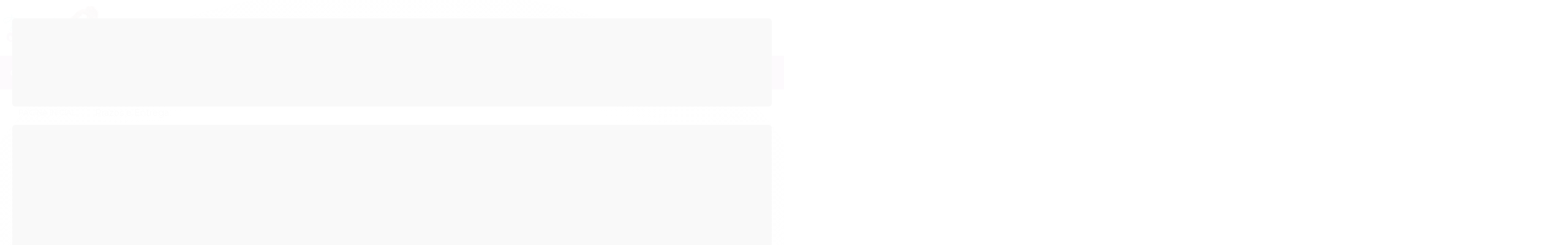

--- FILE ---
content_type: text/html; charset=utf-8
request_url: https://www.biscuitandocomvivi.com.br/pagina/prazos-e-entrega.html
body_size: 15327
content:

<!DOCTYPE html>
<html lang="pt-br">
  <head>
    <meta charset="utf-8">
    <meta content='width=device-width, initial-scale=1.0, maximum-scale=2.0' name='viewport' />
    <title>Prazos e Entrega - biscuitandocomvivi</title>
    <meta http-equiv="X-UA-Compatible" content="IE=edge">
    <meta name="generator" content="Loja Integrada" />

    <link rel="dns-prefetch" href="https://cdn.awsli.com.br/">
    <link rel="preconnect" href="https://cdn.awsli.com.br/">
    <link rel="preconnect" href="https://fonts.googleapis.com">
    <link rel="preconnect" href="https://fonts.gstatic.com" crossorigin>

    
      <meta property="og:url" content="https://www.biscuitandocomvivi.com.br/pagina/prazos-e-entrega.html" />
      <meta property="og:type" content="website" />
      <meta property="og:site_name" content="BCV Artesanatos Ltda" />
      <meta property="og:locale" content="pt_BR" />
    

    
  
    <script>
      setTimeout(function() {
        if (typeof removePageLoading === 'function') {
          removePageLoading();
        };
      }, 7000);
    </script>
  



    

  <meta property="og:title" content="BCV Artesanatos Ltda" />
  
    <meta property="og:image" content="https://cdn.awsli.com.br/470/470085/logo/nova2021-removebg-preview-8d280961f2.png" />
  








  <meta name="robots" content="index, follow" />



    
      
        <link rel="shortcut icon" href="https://cdn.awsli.com.br/470/470085/favicon/59ebaded2a.png" />
      
      <link rel="icon" href="https://cdn.awsli.com.br/470/470085/favicon/59ebaded2a.png" sizes="192x192">
    
    

    
      <link rel="stylesheet" href="https://cdn.awsli.com.br/production/static/loja/estrutura/v1/css/all.min.css?v=996ad29" type="text/css">
    
    <!--[if lte IE 8]><link rel="stylesheet" href="https://cdn.awsli.com.br/production/static/loja/estrutura/v1/css/ie-fix.min.css" type="text/css"><![endif]-->
    <!--[if lte IE 9]><style type="text/css">.lateral-fulbanner { position: relative; }</style><![endif]-->

    

    
    <link href="https://fonts.googleapis.com/css2?family=Roboto:ital,wght@0,300;0,400;0,600;0,700;0,800;1,300;1,400;1,600;1,700&display=swap" rel="stylesheet">
    
    
      <link href="https://fonts.googleapis.com/css2?family=Open%20Sans:wght@300;400;600;700&display=swap" rel="stylesheet">
    

    
      <link rel="stylesheet" href="https://cdn.awsli.com.br/production/static/loja/estrutura/v1/css/bootstrap-responsive.css?v=996ad29" type="text/css">
      <link rel="stylesheet" href="https://cdn.awsli.com.br/production/static/loja/estrutura/v1/css/style-responsive.css?v=996ad29">
    

    <link rel="stylesheet" href="/tema.css?v=20251016-170305">

    

    <script type="text/javascript">
      var LOJA_ID = 470085;
      var MEDIA_URL = "https://cdn.awsli.com.br/";
      var API_URL_PUBLIC = 'https://api.awsli.com.br/';
      
        var CARRINHO_PRODS = [];
      
      var ENVIO_ESCOLHIDO = 0;
      var ENVIO_ESCOLHIDO_CODE = 0;
      var CONTRATO_INTERNACIONAL = false;
      var CONTRATO_BRAZIL = !CONTRATO_INTERNACIONAL;
      var IS_STORE_ASYNC = true;
      var IS_CLIENTE_ANONIMO = false;
    </script>

    

    <!-- Editor Visual -->
    

    <script>
      

      const isPreview = JSON.parse(sessionStorage.getItem('preview', true));
      if (isPreview) {
        const url = location.href
        location.search === '' && url + (location.search = '?preview=None')
      }
    </script>

    
      <script src="https://cdn.awsli.com.br/production/static/loja/estrutura/v1/js/all.min.js?v=996ad29"></script>
    
    <!-- HTML5 shim and Respond.js IE8 support of HTML5 elements and media queries -->
    <!--[if lt IE 9]>
      <script src="https://oss.maxcdn.com/html5shiv/3.7.2/html5shiv.min.js"></script>
      <script src="https://oss.maxcdn.com/respond/1.4.2/respond.min.js"></script>
    <![endif]-->

    <link rel="stylesheet" href="https://cdn.awsli.com.br/production/static/loja/estrutura/v1/css/slick.min.css" type="text/css">
    <script src="https://cdn.awsli.com.br/production/static/loja/estrutura/v1/js/slick.min.js?v=996ad29"></script>
    <link rel="stylesheet" href="https://cdn.awsli.com.br/production/static/css/jquery.fancybox.min.css" type="text/css" />
    <script src="https://cdn.awsli.com.br/production/static/js/jquery/jquery.fancybox.pack.min.js"></script>

    
    

    
      
        
<meta property="fb:app_id" content="Biscuitando Com Vivi" />

      
        <!-- Global site tag (gtag.js) - Google Analytics -->
<script async src="https://www.googletagmanager.com/gtag/js?l=LIgtagDataLayer&id=AW-350024473"></script>
<script>
  window.LIgtagDataLayer = window.LIgtagDataLayer || [];
  function LIgtag(){LIgtagDataLayer.push(arguments);}
  LIgtag('js', new Date());

  LIgtag('set', {
    'currency': 'BRL',
    'country': 'BR'
  });
  
  LIgtag('config', 'AW-350024473');

  if(window.performance) {
    var timeSincePageLoad = Math.round(performance.now());
    LIgtag('event', 'timing_complete', {
      'name': 'load',
      'time': timeSincePageLoad
    });
  }

  $(document).on('li_view_home', function(_, eventID) {
    LIgtag('event', 'view_home');
  });

  $(document).on('li_select_product', function(_, eventID, data) {
    LIgtag('event', 'select_item', data);
  });

  $(document).on('li_start_contact', function(_, eventID, value) {
    LIgtag('event', 'start_contact', {
      value
    });
  });

  $(document).on('li_view_catalog', function(_, eventID) {
    LIgtag('event', 'view_catalog');
  });

  $(document).on('li_search', function(_, eventID, search_term) {
    LIgtag('event', 'search', {
      search_term
    });
  });

  $(document).on('li_filter_products', function(_, eventID, data) {
    LIgtag('event', 'filter_products', data);
  });

  $(document).on('li_sort_products', function(_, eventID, value) {
    LIgtag('event', 'sort_products', {
      value
    });
  });

  $(document).on('li_view_product', function(_, eventID, item) {
    LIgtag('event', 'view_item', {
      items: [item]
    });
  });

  $(document).on('li_select_variation', function(_, eventID, data) {
    LIgtag('event', 'select_variation', data);
  });

  $(document).on('li_calculate_shipping', function(_, eventID, data) {
    LIgtag('event', 'calculate_shipping', {
      zipcode: data.zipcode
    });
  });

  $(document).on('li_view_cart', function(_, eventID, data) {
    LIgtag('event', 'view_cart', data);
  });

  $(document).on('li_add_to_cart', function(_, eventID, data) {
    LIgtag('event', 'add_to_cart', {
      items: data.items
    });
  });

  $(document).on('li_apply_coupon', function(_, eventID, value) {
    LIgtag('event', 'apply_coupon', {
      value
    });
  });

  $(document).on('li_change_quantity', function(_, eventID, item) {
    LIgtag('event', 'change_quantity', {
      items: [item]
    });
  });

  $(document).on('li_remove_from_cart', function(_, eventID, item) {
    LIgtag('event', 'remove_from_cart', {
      items: [item]
    });
  });

  $(document).on('li_return_home', function(_, eventID) {
    LIgtag('event', 'return_home');
  });

  $(document).on('li_view_checkout', function(_, eventID, data) {
    LIgtag('event', 'begin_checkout', data);
  });

  $(document).on('li_login', function(_, eventID) {
    LIgtag('event', 'login');
  });

  $(document).on('li_change_address', function(_, eventID, value) {
    LIgtag('event', 'change_address', {
      value
    });
  });

  $(document).on('li_change_shipping', function(_, eventID, data) {
    LIgtag('event', 'add_shipping_info', data);
  });

  $(document).on('li_change_payment', function(_, eventID, data) {
    LIgtag('event', 'add_payment_info', data);
  });

  $(document).on('li_start_purchase', function(_, eventID) {
    LIgtag('event', 'start_purchase');
  });

  $(document).on('li_checkout_error', function(_, eventID, value) {
    LIgtag('event', 'checkout_error', {
      value
    });
  });

  $(document).on('li_purchase', function(_, eventID, data) {
    LIgtag('event', 'purchase', data);

    
      LIgtag('event', 'conversion', {
        send_to: 'AW-350024473/lmu5CMTbgsQCEJnm86YB',
        value: data.value,
        currency: data.currency,
        transaction_id: data.transaction_id
      });
    
  });
</script>
      
        <!-- Facebook Pixel Code -->
<script>
!function(f,b,e,v,n,t,s){if(f.fbq)return;n=f.fbq=function(){n.callMethod?
n.callMethod.apply(n,arguments):n.queue.push(arguments)};if(!f._fbq)f._fbq=n;
n.push=n;n.loaded=!0;n.version='2.0';n.queue=[];t=b.createElement(e);t.async=!0;
t.src=v;s=b.getElementsByTagName(e)[0];s.parentNode.insertBefore(t,s)}(window,
document,'script','https://connect.facebook.net/en_US/fbevents.js');

fbq('init', '632203984768837');
fbq('track', "PageView");




</script>
<noscript><img height="1" width="1" style="display:none"
src="https://www.facebook.com/tr?id=632203984768837&ev=PageView&noscript=1"
/></noscript>
<!-- End Facebook Pixel Code -->
      
        
      
    

    
<script>
  var url = '/_events/api/setEvent';

  var sendMetrics = function(event, user = {}) {
    var unique_identifier = uuidv4();

    try {
      var data = {
        request: {
          id: unique_identifier,
          environment: 'production'
        },
        store: {
          id: 470085,
          name: 'BCV Artesanatos Ltda',
          test_account: false,
          has_meta_app: window.has_meta_app ?? false,
          li_search: true
        },
        device: {
          is_mobile: /Mobi/.test(window.navigator.userAgent),
          user_agent: window.navigator.userAgent,
          ip: '###device_ip###'
        },
        page: {
          host: window.location.hostname,
          path: window.location.pathname,
          search: window.location.search,
          type: 'page',
          title: document.title,
          referrer: document.referrer
        },
        timestamp: '###server_timestamp###',
        user_timestamp: new Date().toISOString(),
        event,
        origin: 'store'
      };

      if (window.performance) {
        var [timing] = window.performance.getEntriesByType('navigation');

        data['time'] = {
          server_response: Math.round(timing.responseStart - timing.requestStart)
        };
      }

      var _user = {},
          user_email_cookie = $.cookie('user_email'),
          user_data_cookie = $.cookie('LI-UserData');

      if (user_email_cookie) {
        var user_email = decodeURIComponent(user_email_cookie);

        _user['email'] = user_email;
      }

      if (user_data_cookie) {
        var user_data = JSON.parse(user_data_cookie);

        _user['logged'] = user_data.logged;
        _user['id'] = user_data.id ?? undefined;
      }

      $.each(user, function(key, value) {
        _user[key] = value;
      });

      if (!$.isEmptyObject(_user)) {
        data['user'] = _user;
      }

      try {
        var session_identifier = $.cookie('li_session_identifier');

        if (!session_identifier) {
          session_identifier = uuidv4();
        };

        var expiration_date = new Date();

        expiration_date.setTime(expiration_date.getTime() + (30 * 60 * 1000)); // 30 minutos

        $.cookie('li_session_identifier', session_identifier, {
          expires: expiration_date,
          path: '/'
        });

        data['session'] = {
          id: session_identifier
        };
      } catch (err) { }

      try {
        var user_session_identifier = $.cookie('li_user_session_identifier');

        if (!user_session_identifier) {
          user_session_identifier = uuidv4();

          $.cookie('li_user_session_identifier', user_session_identifier, {
            path: '/'
          });
        };

        data['user_session'] = {
          id: user_session_identifier
        };
      } catch (err) { }

      var _cookies = {},
          fbc = $.cookie('_fbc'),
          fbp = $.cookie('_fbp');

      if (fbc) {
        _cookies['fbc'] = fbc;
      }

      if (fbp) {
        _cookies['fbp'] = fbp;
      }

      if (!$.isEmptyObject(_cookies)) {
        data['session']['cookies'] = _cookies;
      }

      try {
        var ab_test_cookie = $.cookie('li_ab_test_running');

        if (ab_test_cookie) {
          var ab_test = JSON.parse(atob(ab_test_cookie));

          if (ab_test.length) {
            data['store']['ab_test'] = ab_test;
          }
        }
      } catch (err) { }

      var _utm = {};

      $.each(sessionStorage, function(key, value) {
        if (key.startsWith('utm_')) {
          var name = key.split('_')[1];

          _utm[name] = value;
        }
      });

      if (!$.isEmptyObject(_utm)) {
        data['session']['utm'] = _utm;
      }

      var controller = new AbortController();

      setTimeout(function() {
        controller.abort();
      }, 5000);

      fetch(url, {
        keepalive: true,
        method: 'POST',
        headers: {
          'Content-Type': 'application/json'
        },
        body: JSON.stringify({ data }),
        signal: controller.signal
      });
    } catch (err) { }

    return unique_identifier;
  }
</script>

    
<script>
  (function() {
    var initABTestHandler = function() {
      try {
        if ($.cookie('li_ab_test_running')) {
          return
        };
        var running_tests = [];

        
        
        
        

        var running_tests_to_cookie = JSON.stringify(running_tests);
        running_tests_to_cookie = btoa(running_tests_to_cookie);
        $.cookie('li_ab_test_running', running_tests_to_cookie, {
          path: '/'
        });

        
        if (running_tests.length > 0) {
          setTimeout(function() {
            $.ajax({
              url: "/conta/status"
            });
          }, 500);
        };

      } catch (err) { }
    }
    setTimeout(initABTestHandler, 500);
  }());
</script>

    
<script>
  $(function() {
    // Clicar em um produto
    $('.listagem-item').click(function() {
      var row, column;

      var $list = $(this).closest('[data-produtos-linha]'),
          index = $(this).closest('li').index();

      if($list.find('.listagem-linha').length === 1) {
        var productsPerRow = $list.data('produtos-linha');

        row = Math.floor(index / productsPerRow) + 1;
        column = (index % productsPerRow) + 1;
      } else {
        row = $(this).closest('.listagem-linha').index() + 1;
        column = index + 1;
      }

      var body = {
        item_id: $(this).attr('data-id'),
        item_sku: $(this).find('.produto-sku').text(),
        item_name: $(this).find('.nome-produto').text().trim(),
        item_row: row,
        item_column: column
      };

      var eventID = sendMetrics({
        type: 'event',
        name: 'select_product',
        data: body
      });

      $(document).trigger('li_select_product', [eventID, body]);
    });

    // Clicar no "Fale Conosco"
    $('#modalContato').on('show', function() {
      var value = 'Fale Conosco';

      var eventID = sendMetrics({
        type: 'event',
        name: 'start_contact',
        data: { text: value }
      });

      $(document).trigger('li_start_contact', [eventID, value]);
    });

    // Clicar no WhatsApp
    $('.li-whatsapp a').click(function() {
      var value = 'WhatsApp';

      var eventID = sendMetrics({
        type: 'event',
        name: 'start_contact',
        data: { text: value }
      });

      $(document).trigger('li_start_contact', [eventID, value]);
    });

    
      var value = 'Prazos e Entrega';

      var eventID = sendMetrics({
        type: 'pageview',
        name: 'view_page',
        data: { text: value }
      });

      $(document).trigger('li_view_page', [eventID, value]);
    
  });
</script>


    
	<!-- lojaintegrada-google-shopping -->
  
      <meta name="google-site-verification" content="rMpSBxHTJkrykdDxpFqnE7WtpMDsmF2BdcAZzfQS9BQ" />
  


    
      
        <link href="//cdn.awsli.com.br/temasv2/1205/__theme_custom.css?v=1602280931" rel="stylesheet" type="text/css">
<script src="//cdn.awsli.com.br/temasv2/1205/__theme_custom.js?v=1602280931"></script>
      
    

    

    

    
  <link rel="manifest" href="/manifest.json" />




  </head>
  <body class="pagina-pagina   ">
    <div id="fb-root"></div>
    
  
    <div id="full-page-loading">
      <div class="conteiner" style="height: 100%;">
        <div class="loading-placeholder-content">
          <div class="loading-placeholder-effect loading-placeholder-header"></div>
          <div class="loading-placeholder-effect loading-placeholder-body"></div>
        </div>
      </div>
      <script>
        var is_full_page_loading = true;
        function removePageLoading() {
          if (is_full_page_loading) {
            try {
              $('#full-page-loading').remove();
            } catch(e) {}
            try {
              var div_loading = document.getElementById('full-page-loading');
              if (div_loading) {
                div_loading.remove();
              };
            } catch(e) {}
            is_full_page_loading = false;
          };
        };
        $(function() {
          setTimeout(function() {
            removePageLoading();
          }, 1);
        });
      </script>
      <style>
        #full-page-loading { position: fixed; z-index: 9999999; margin: auto; top: 0; left: 0; bottom: 0; right: 0; }
        #full-page-loading:before { content: ''; display: block; position: fixed; top: 0; left: 0; width: 100%; height: 100%; background: rgba(255, 255, 255, .98); background: radial-gradient(rgba(255, 255, 255, .99), rgba(255, 255, 255, .98)); }
        .loading-placeholder-content { height: 100%; display: flex; flex-direction: column; position: relative; z-index: 1; }
        .loading-placeholder-effect { background-color: #F9F9F9; border-radius: 5px; width: 100%; animation: pulse-loading 1.5s cubic-bezier(0.4, 0, 0.6, 1) infinite; }
        .loading-placeholder-content .loading-placeholder-body { flex-grow: 1; margin-bottom: 30px; }
        .loading-placeholder-content .loading-placeholder-header { height: 20%; min-height: 100px; max-height: 200px; margin: 30px 0; }
        @keyframes pulse-loading{50%{opacity:.3}}
      </style>
    </div>
  



    
      
        


<div class="barra-inicial fundo-secundario">
  <div class="conteiner">
    <div class="row-fluid">
      <div class="lista-redes span3 hidden-phone">
        
          <ul>
            
              <li>
                <a href="https://facebook.com/biscuitandocomvivi/" target="_blank" aria-label="Siga nos no Facebook"><i class="icon-facebook"></i></a>
              </li>
            
            
            
            
              <li>
                <a href="https://youtube.com.br/channel/UCMEgcJLDhFI4jJmVZ48lNUQ" target="_blank" aria-label="Siga nos no Youtube"><i class="icon-youtube"></i></a>
              </li>
            
            
              <li>
                <a href="https://instagram.com/biscuitandocomvivi/" target="_blank" aria-label="Siga nos no Instagram"><i class="icon-instagram"></i></a>
              </li>
            
            
              <li>
                <a href="https://pinterest.com/biscuitcomvivi/" target="_blank" aria-label="Siga nos no Pinterest"><i class="icon-pinterest"></i></a>
              </li>
            
            
          </ul>
        
      </div>
      <div class="canais-contato span9">
        <ul>
          <li class="hidden-phone">
            <a href="#modalContato" data-toggle="modal" data-target="#modalContato">
              <i class="icon-comment"></i>
              Fale Conosco
            </a>
          </li>
          
            <li>
              <span>
                <i class="icon-phone"></i>Telefone: (16) 99299-1220
              </span>
            </li>
          
          
            <li class="tel-whatsapp">
              <span>
                <i class="fa fa-whatsapp"></i>Whatsapp: (16) 99299-1220
              </span>
            </li>
          
          
        </ul>
      </div>
    </div>
  </div>
</div>

      
    

    <div class="conteiner-principal">
      
        
          
<div id="cabecalho">

  <div class="atalhos-mobile visible-phone fundo-secundario borda-principal">
    <ul>

      <li><a href="https://www.biscuitandocomvivi.com.br/" class="icon-home"> </a></li>
      
      <li class="fundo-principal"><a href="https://www.biscuitandocomvivi.com.br/carrinho/index" class="icon-shopping-cart"> </a></li>
      
      
        <li class="menu-user-logged" style="display: none;"><a href="https://www.biscuitandocomvivi.com.br/conta/logout" class="icon-signout menu-user-logout"> </a></li>
      
      
      <li><a href="https://www.biscuitandocomvivi.com.br/conta/index" class="icon-user"> </a></li>
      
      <li class="vazia"><span>&nbsp;</span></li>

    </ul>
  </div>

  <div class="conteiner">
    <div class="row-fluid">
      <div class="span3">
        <h2 class="logo cor-secundaria">
          <a href="https://www.biscuitandocomvivi.com.br/" title="BCV Artesanatos Ltda">
            
            <img src="https://cdn.awsli.com.br/400x300/470/470085/logo/nova2021-removebg-preview-8d280961f2.png" alt="BCV Artesanatos Ltda" />
            
          </a>
        </h2>


      </div>

      <div class="conteudo-topo span9">
        <div class="superior row-fluid hidden-phone">
          <div class="span8">
            
              
                <div class="btn-group menu-user-logged" style="display: none;">
                  <a href="https://www.biscuitandocomvivi.com.br/conta/index" class="botao secundario pequeno dropdown-toggle" data-toggle="dropdown">
                    Olá, <span class="menu-user-name"></span>
                    <span class="icon-chevron-down"></span>
                  </a>
                  <ul class="dropdown-menu">
                    <li>
                      <a href="https://www.biscuitandocomvivi.com.br/conta/index" title="Minha conta">Minha conta</a>
                    </li>
                    
                      <li>
                        <a href="https://www.biscuitandocomvivi.com.br/conta/pedido/listar" title="Minha conta">Meus pedidos</a>
                      </li>
                    
                    <li>
                      <a href="https://www.biscuitandocomvivi.com.br/conta/favorito/listar" title="Meus favoritos">Meus favoritos</a>
                    </li>
                    <li>
                      <a href="https://www.biscuitandocomvivi.com.br/conta/logout" title="Sair" class="menu-user-logout">Sair</a>
                    </li>
                  </ul>
                </div>
              
              
                <a href="https://www.biscuitandocomvivi.com.br/conta/login" class="bem-vindo cor-secundaria menu-user-welcome">
                  Bem-vindo, <span class="cor-principal">identifique-se</span> para fazer pedidos
                </a>
              
            
          </div>
          <div class="span4">
            <ul class="acoes-conta borda-alpha">
              
                <li>
                  <i class="icon-list fundo-principal"></i>
                  <a href="https://www.biscuitandocomvivi.com.br/conta/pedido/listar" class="cor-secundaria">Meus Pedidos</a>
                </li>
              
              
                <li>
                  <i class="icon-user fundo-principal"></i>
                  <a href="https://www.biscuitandocomvivi.com.br/conta/index" class="cor-secundaria">Minha Conta</a>
                </li>
              
            </ul>
          </div>
        </div>

        <div class="inferior row-fluid ">
          <div class="span8 busca-mobile">
            <a href="javascript:;" class="atalho-menu visible-phone icon-th botao principal"> </a>

            <div class="busca borda-alpha">
              <form id="form-buscar" action="/buscar" method="get">
                <input id="auto-complete" type="text" name="q" placeholder="Digite o que você procura" value="" autocomplete="off" maxlength="255" />
                <button class="botao botao-busca icon-search fundo-secundario" aria-label="Buscar"></button>
              </form>
            </div>

          </div>

          
            <div class="span4 hidden-phone">
              

  <div class="carrinho vazio">
    
      <a href="https://www.biscuitandocomvivi.com.br/carrinho/index">
        <i class="icon-shopping-cart fundo-principal"></i>
        <strong class="qtd-carrinho titulo cor-secundaria" style="display: none;">0</strong>
        <span style="display: none;">
          
            <b class="titulo cor-secundaria"><span>Meu Carrinho</span></b>
          
          <span class="cor-secundaria">Produtos adicionados</span>
        </span>
        
          <span class="titulo cor-secundaria vazio-text">Carrinho vazio</span>
        
      </a>
    
    <div class="carrinho-interno-ajax"></div>
  </div>
  
<div class="minicart-placeholder" style="display: none;">
  <div class="carrinho-interno borda-principal">
    <ul>
      <li class="minicart-item-modelo">
        
          <div class="preco-produto com-promocao destaque-preco ">
            <div>
              <s class="preco-venda">
                R$ --PRODUTO_PRECO_DE--
              </s>
              <strong class="preco-promocional cor-principal">
                R$ --PRODUTO_PRECO_POR--
              </strong>
            </div>
          </div>
        
        <a data-href="--PRODUTO_URL--" class="imagem-produto">
          <img data-src="https://cdn.awsli.com.br/64x64/--PRODUTO_IMAGEM--" alt="--PRODUTO_NOME--" />
        </a>
        <a data-href="--PRODUTO_URL--" class="nome-produto cor-secundaria">
          --PRODUTO_NOME--
        </a>
        <div class="produto-sku hide">--PRODUTO_SKU--</div>
      </li>
    </ul>
    <div class="carrinho-rodape">
      <span class="carrinho-info">
        
          <i>--CARRINHO_QUANTIDADE-- produto no carrinho</i>
        
        
          
            <span class="carrino-total">
              Total: <strong class="titulo cor-principal">R$ --CARRINHO_TOTAL_ITENS--</strong>
            </span>
          
        
      </span>
      <a href="https://www.biscuitandocomvivi.com.br/carrinho/index" class="botao principal">
        
          <i class="icon-shopping-cart"></i>Ir para o carrinho
        
      </a>
    </div>
  </div>
</div>



            </div>
          
        </div>

      </div>
    </div>
    


  
    
      
<div class="menu superior">
  <ul class="nivel-um">
    


    

  


    
      <li class="categoria-id-23067888  borda-principal">
        <a href="https://www.biscuitandocomvivi.com.br/queima-black" title="QUEIMA BLACK">
          <strong class="titulo cor-secundaria">QUEIMA BLACK</strong>
          
        </a>
        
      </li>
    
      <li class="categoria-id-18636922 com-filho borda-principal">
        <a href="https://www.biscuitandocomvivi.com.br/moldes-de-silicone" title="Moldes de Silicone">
          <strong class="titulo cor-secundaria">Moldes de Silicone</strong>
          
            <i class="icon-chevron-down fundo-secundario"></i>
          
        </a>
        
          <ul class="nivel-dois borda-alpha">
            

  <li class="categoria-id-18648680 ">
    <a href="https://www.biscuitandocomvivi.com.br/acessorios-e-detalhes" title="Acessórios e Detalhes">
      
      Acessórios e Detalhes
    </a>
    
  </li>

  <li class="categoria-id-18648865 ">
    <a href="https://www.biscuitandocomvivi.com.br/animais-flores-e-natureza" title="Animais, Flores e Natureza">
      
      Animais, Flores e Natureza
    </a>
    
  </li>

  <li class="categoria-id-18648709 ">
    <a href="https://www.biscuitandocomvivi.com.br/anime" title="Anime">
      
      Anime
    </a>
    
  </li>

  <li class="categoria-id-18648868 ">
    <a href="https://www.biscuitandocomvivi.com.br/armas-e-espadas" title="Armas, Espadas e Ferramentas">
      
      Armas, Espadas e Ferramentas
    </a>
    
  </li>

  <li class="categoria-id-18648874 ">
    <a href="https://www.biscuitandocomvivi.com.br/bases-e-molduras" title="Bases e Molduras">
      
      Bases e Molduras
    </a>
    
  </li>

  <li class="categoria-id-18648525 ">
    <a href="https://www.biscuitandocomvivi.com.br/cabecas" title="Cabeças">
      
      Cabeças
    </a>
    
  </li>

  <li class="categoria-id-19783537 ">
    <a href="https://www.biscuitandocomvivi.com.br/cabelos-19783537" title="Cabelos">
      
      Cabelos
    </a>
    
  </li>

  <li class="categoria-id-21856709 ">
    <a href="https://www.biscuitandocomvivi.com.br/categoria/21856709.html" title="Chibi">
      
      Chibi
    </a>
    
  </li>

  <li class="categoria-id-21856708 ">
    <a href="https://www.biscuitandocomvivi.com.br/categoria/21856708.html" title="Combos / Kits">
      
      Combos / Kits
    </a>
    
  </li>

  <li class="categoria-id-18648885 ">
    <a href="https://www.biscuitandocomvivi.com.br/comidas" title="Comidas">
      
      Comidas
    </a>
    
  </li>

  <li class="categoria-id-18648650 ">
    <a href="https://www.biscuitandocomvivi.com.br/corpos-e-membros" title="Corpos e Membros">
      
      Corpos e Membros
    </a>
    
  </li>

  <li class="categoria-id-18648758 ">
    <a href="https://www.biscuitandocomvivi.com.br/doll" title="Doll">
      
      Doll
    </a>
    
  </li>

  <li class="categoria-id-21856710 ">
    <a href="https://www.biscuitandocomvivi.com.br/categoria/21856710.html" title="Funkson Pop">
      
      Funkson Pop
    </a>
    
  </li>

  <li class="categoria-id-18685414 ">
    <a href="https://www.biscuitandocomvivi.com.br/kawaii-18685414" title="Kawaii">
      
      Kawaii
    </a>
    
  </li>

  <li class="categoria-id-18648901 ">
    <a href="https://www.biscuitandocomvivi.com.br/letras" title="Letras">
      
      Letras
    </a>
    
  </li>

  <li class="categoria-id-22620491 ">
    <a href="https://www.biscuitandocomvivi.com.br/mini-moldes" title="MINI MOLDES">
      
      MINI MOLDES
    </a>
    
  </li>

  <li class="categoria-id-18648690 ">
    <a href="https://www.biscuitandocomvivi.com.br/olhos-bocas-e-orelhas" title="Olhos, Bocas, Nariz e Orelhas">
      
      Olhos, Bocas, Nariz e Orelhas
    </a>
    
  </li>

  <li class="categoria-id-18648851 ">
    <a href="https://www.biscuitandocomvivi.com.br/personagens" title="Personagens">
      
      Personagens
    </a>
    
  </li>

  <li class="categoria-id-18697714 ">
    <a href="https://www.biscuitandocomvivi.com.br/religiosos-18697714" title="Religiosos">
      
      Religiosos
    </a>
    
  </li>

  <li class="categoria-id-21856712 ">
    <a href="https://www.biscuitandocomvivi.com.br/categoria/21856712.html" title="Sah Biscuit">
      
      Sah Biscuit
    </a>
    
  </li>

  <li class="categoria-id-18636924 ">
    <a href="https://www.biscuitandocomvivi.com.br/todos" title="TODOS">
      
      TODOS
    </a>
    
  </li>

  <li class="categoria-id-18648838 ">
    <a href="https://www.biscuitandocomvivi.com.br/toys" title="Toys">
      
      Toys
    </a>
    
  </li>


          </ul>
        
      </li>
    
      <li class="categoria-id-18648704  borda-principal">
        <a href="https://www.biscuitandocomvivi.com.br/funkson-pop" title="Funkson Pop">
          <strong class="titulo cor-secundaria">Funkson Pop</strong>
          
        </a>
        
      </li>
    
      <li class="categoria-id-18648720  borda-principal">
        <a href="https://www.biscuitandocomvivi.com.br/chibi" title="Chibi">
          <strong class="titulo cor-secundaria">Chibi</strong>
          
        </a>
        
      </li>
    
      <li class="categoria-id-18649112  borda-principal">
        <a href="https://www.biscuitandocomvivi.com.br/combos-cabeca-corpo-18649112" title="Combos / Kits">
          <strong class="titulo cor-secundaria">Combos / Kits</strong>
          
        </a>
        
      </li>
    
      <li class="categoria-id-18705092  borda-principal">
        <a href="https://www.biscuitandocomvivi.com.br/sah-biscuit-18705092" title="Sah Biscuit">
          <strong class="titulo cor-secundaria">Sah Biscuit</strong>
          
        </a>
        
      </li>
    
      <li class="categoria-id-18648991 com-filho borda-principal">
        <a href="https://www.biscuitandocomvivi.com.br/resina" title="Resina">
          <strong class="titulo cor-secundaria">Resina</strong>
          
            <i class="icon-chevron-down fundo-secundario"></i>
          
        </a>
        
          <ul class="nivel-dois borda-alpha">
            

  <li class="categoria-id-18648994 ">
    <a href="https://www.biscuitandocomvivi.com.br/moldes-de-silicone-para-resina" title="Moldes de Silicone">
      
      Moldes de Silicone
    </a>
    
  </li>

  <li class="categoria-id-18649628 ">
    <a href="https://www.biscuitandocomvivi.com.br/produtos-diversos-18649628" title="Produtos Diversos">
      
      Produtos Diversos
    </a>
    
  </li>


          </ul>
        
      </li>
    
      <li class="categoria-id-18648909 com-filho borda-principal">
        <a href="https://www.biscuitandocomvivi.com.br/biscuit" title="Biscuit">
          <strong class="titulo cor-secundaria">Biscuit</strong>
          
            <i class="icon-chevron-down fundo-secundario"></i>
          
        </a>
        
          <ul class="nivel-dois borda-alpha">
            

  <li class="categoria-id-18648957 ">
    <a href="https://www.biscuitandocomvivi.com.br/olhoadesivo" title="Adesivos">
      
      Adesivos
    </a>
    
  </li>

  <li class="categoria-id-18648952 ">
    <a href="https://www.biscuitandocomvivi.com.br/corantes-pos-e-glitters" title="Corantes, Pós e Glitters">
      
      Corantes, Pós e Glitters
    </a>
    
  </li>

  <li class="categoria-id-18648930 ">
    <a href="https://www.biscuitandocomvivi.com.br/cortadores" title="Cortadores">
      
      Cortadores
    </a>
    
  </li>

  <li class="categoria-id-18648937 ">
    <a href="https://www.biscuitandocomvivi.com.br/estecas" title="Estecas e Pincéis">
      
      Estecas e Pincéis
    </a>
    
  </li>

  <li class="categoria-id-18648928 ">
    <a href="https://www.biscuitandocomvivi.com.br/marcadores" title="Marcadores e Texturas">
      
      Marcadores e Texturas
    </a>
    
  </li>

  <li class="categoria-id-18649625 ">
    <a href="https://www.biscuitandocomvivi.com.br/produtos-diversos-18649625" title="Produtos Diversos">
      
      Produtos Diversos
    </a>
    
  </li>

  <li class="categoria-id-18685486 ">
    <a href="https://www.biscuitandocomvivi.com.br/todos-18685486" title="TODOS">
      
      TODOS
    </a>
    
  </li>


          </ul>
        
      </li>
    
      <li class="categoria-id-18712231  borda-principal">
        <a href="https://www.biscuitandocomvivi.com.br/lancamentos-e-novidades" title="Lançamentos e Novidades">
          <strong class="titulo cor-secundaria">Lançamentos e Novidades</strong>
          
        </a>
        
      </li>
    
  </ul>
</div>

    
  


  </div>
  <span id="delimitadorBarra"></span>
</div>

          

  


        
      

      
  


      <div id="corpo">
        <div class="conteiner">
          

          
  
<div class="breadcrumbs borda-alpha ">
  <ul>
    
      <li><a href="https://www.biscuitandocomvivi.com.br/"><i class="icon-home"></i>Página inicial</a></li>
    

    
    
    

    
      <li>
        <strong class="cor-secundaria">Prazos e Entrega</strong>
      </li>
    
  </ul>
</div>



          
            <div class="secao-principal row-fluid sem-coluna">
              

              
  <div class="conteudo span12">
    
    <div class="caixa-sombreada">
      <h1 class="titulo cor-secundaria">Prazos e Entrega</h1>
      <div>
        <p><span style="font-size:20px"><strong><span style="color:#800080">**Informações presentes na página: Como Comprar?**</span></strong></span><br />
<br />
<span style="color:#ff0000;"><span style="font-size:20px;"><em><strong>Fiz meu Pedido e agora?</strong></em></span></span></p>

<ul>
	<li><span style="color:#2f4f4f;"><span style="font-size:18px;"><strong>2 - Após a confirmação de pagamento do Pedido, damos início ao processo de fabricação e/ou separação, embalagem e envio dos itens do pedido. O </strong></span></span><span style="color:#ffa500;"><span style="font-size:18px;"><strong>PRAZO DE POSTAGEM</strong></span></span><span style="color:#2f4f4f;"><span style="font-size:18px;"><strong> dos produtos </strong></span></span><span style="color:#008080;"><span style="font-size:18px;"><strong>"Fabricados" (Moldes BCV e Moldes da Sah)</strong></span></span><span style="color:#2f4f4f;"><span style="font-size:18px;"><strong> é de 1 até 15 dias ÚTEIS (a contar do dia útil seguinte ao pagamento), dependendo da promoção vigente. O prazo para postagem dos produtos </strong></span></span><span style="color:#008080;"><span style="font-size:18px;"><strong>"Em Estoque</strong></span></span><span style="color:#2f4f4f;"><span style="font-size:18px;"><strong>"</strong><strong> é de 1 até 3 dias ÚTEIS, (a contar do dia útil seguinte ao pagamento). O prazo de envio dos Correios é somado ao da produção e aparece no campo de informações do produto e/ou carrinho na escolha entres as formas disponíveis de frete (Pac ou Sedex), ressaltando que este é um valor estimado e que pode variar para maior ou menor, dependendo do período do ano ou localidade escolhida para envio. Após o envio, o código de rastreamento é disponibilizado no site, no campo "Minha Conta" do consumidor, e também é enviado para o email cadastrado no ato da compra, caso o pedido não possua código e status como Enviado/Postado, significa que o mesmo ainda se encontra em Fabricação ou Separação para Envio. </strong></span></span><br />
	 </li>
	<li><span style="color:#2f4f4f;"><span style="font-size:18px;"><strong>2.1</strong><strong> - </strong><strong>A </strong></span></span><span style="color:#800080;"><span style="font-size:18px;"><strong>Biscuitando Com Vivi</strong></span></span><span style="color:#2f4f4f;"><span style="font-size:18px;"><strong>, declara para todos os fins que o custo de envio dos produtos e serviços oferecidos em nossa plataforma é de total responsabilidade do consumidor, salvo Promoções ou Cupons de isenção de Frete. O cliente poderá escolher, no ato da compra, qual tipo de envio contratará para despacho dos produtos adquiridos, sendo eles os modelos oferecidos pelos Correios, ao qual possuímos contrato. A partir do momento em que o Produto for entregue ao destinatário cadastrado, a responsabilidade sobre o Pr</strong><strong>oduto passa a ser do referido Usuário Comprador. A </strong></span></span><span style="color:#800080;"><span style="font-size:18px;"><strong>BCV</strong></span></span><span style="color:#2f4f4f;"><span style="font-size:18px;"><strong> não se responsabiliza por endereços preenchidos incorretamentes ou de forma incompleta e não garante que o prazo fornecido pela empresa Correio, não se altere. Caso o objeto atrase, poderemos, como intermediadores, entrar com uma Reclamação junto aos Correios para averiguação do ocorrido. <br />
	Em caso de objetos avariados, abertos ou danificados, orientamos ao cliente recusar o recebimento e se possível fotografar o objeto antes de devolvê-lo ao entregador, para assim tomarmos as devidas providências junto aos Correios. Todos os objetos postados são conferidos, embalados com cuidado e atenção, e em seguida são pesados e fotografados para nosso conhecimento. Caso o usuário reclame sobre produtos faltantes, usaremos como base as informações descritas e rubricadas pela equipe responsável no ato da separação e embalagem dos produtos para conferência e averiguação do ocorrido. Todos os produtos despachados em Caixas ou Envelopes contendo objetos, deverão ser recebidos por uma pessoa maior de idade e seu recebimento assinado. Os Correios farão uso deste fator para nos informar que o mesmo foi entregue. Caso não haja alguém no local para receber o produto, o mesmo retornará para a </strong></span></span><span style="color:#800080;"><span style="font-size:18px;"><strong>BCV</strong></span></span><span style="color:#2f4f4f;"><span style="font-size:18px;"><strong> e poderá ser reenviado mediante a novo pagamento de Frete.</strong></span></span></li>
</ul>

      </div>
    </div>
  </div>


              
            </div>
          
          <div class="secao-secundaria">
            
            
          </div>
        </div>
      </div>

      
        
          



<div id="rodape">
  <div class="institucional fundo-secundario">
    <div class="conteiner">
      <div class="row-fluid">
        <div class="span9">
          <div class="row-fluid">
            
              
                
                  
                    
<div class="span4 links-rodape links-rodape-categorias">
  <span class="titulo">Categorias</span>
  <ul class=" total-itens_9">
    
      
        <li>
          <a href="https://www.biscuitandocomvivi.com.br/queima-black">
            QUEIMA BLACK
          </a>
        </li>
      
    
      
        <li>
          <a href="https://www.biscuitandocomvivi.com.br/moldes-de-silicone">
            Moldes de Silicone
          </a>
        </li>
      
    
      
        <li>
          <a href="https://www.biscuitandocomvivi.com.br/funkson-pop">
            Funkson Pop
          </a>
        </li>
      
    
      
        <li>
          <a href="https://www.biscuitandocomvivi.com.br/chibi">
            Chibi
          </a>
        </li>
      
    
      
        <li>
          <a href="https://www.biscuitandocomvivi.com.br/combos-cabeca-corpo-18649112">
            Combos / Kits
          </a>
        </li>
      
    
      
        <li>
          <a href="https://www.biscuitandocomvivi.com.br/sah-biscuit-18705092">
            Sah Biscuit
          </a>
        </li>
      
    
      
        <li>
          <a href="https://www.biscuitandocomvivi.com.br/resina">
            Resina
          </a>
        </li>
      
    
      
        <li>
          <a href="https://www.biscuitandocomvivi.com.br/biscuit">
            Biscuit
          </a>
        </li>
      
    
      
        <li>
          <a href="https://www.biscuitandocomvivi.com.br/lancamentos-e-novidades">
            Lançamentos e Novidades
          </a>
        </li>
      
    
  </ul>
</div>

                  
                
                  
                    

  <div class="span4 links-rodape links-rodape-paginas">
    <span class="titulo">Conteúdo</span>
    <ul>
      <li><a href="#modalContato" data-toggle="modal" data-target="#modalContato">Fale Conosco</a></li>
      
        <li><a href="https://www.biscuitandocomvivi.com.br/pagina/como-comprar.html">Como Comprar?</a></li>
      
        <li><a href="https://www.biscuitandocomvivi.com.br/pagina/prazos-e-entrega.html">Prazos e Entrega</a></li>
      
        <li><a href="https://www.biscuitandocomvivi.com.br/pagina/trocas-e-devolucoes.html">Trocas e Devoluções</a></li>
      
        <li><a href="https://www.biscuitandocomvivi.com.br/pagina/politicas-de-privacidade.html">Políticas de Privacidade</a></li>
      
        <li><a href="https://www.biscuitandocomvivi.com.br/pagina/parceiros-da-bcv.html">Parceiros da BCV</a></li>
      
        <li><a href="https://www.biscuitandocomvivi.com.br/pagina/quem-somos-nos.html">Quem Somos Nós</a></li>
      
        <li><a href="https://www.biscuitandocomvivi.com.br/pagina/pagamento.html">Pagamento </a></li>
      
    </ul>
  </div>


                  
                
                  
                    <div class="span4 sobre-loja-rodape">
  <span class="titulo">Sobre a loja</span>
  <p>
      Loja de Artesanato especializada em Moldes de Silicone e produtos para confecção de peças em Biscuit e Resina. 
  </p>
</div>

                  
                
                  
                
              
            
              
            
            
            <div class="span12 visible-phone">
              <span class="titulo">Contato</span>
              <ul>
                
                <li>
                  <a href="tel:(16) 99299-1220">
                    <i class="icon-phone"></i> Telefone: (16) 99299-1220
                  </a>
                </li>
                
                
                <li class="tel-whatsapp">
                  <a href="https://api.whatsapp.com/send?phone=5516992991220" target="_blank">
                    <i class="fa fa-whatsapp"></i> Whatsapp: (16) 99299-1220
                  </a>
                </li>
                
                
                
                <li>
                  <a href="mailto:contato@biscuitandocomvivi.com.br">
                    <i class="fa fa-envelope"></i> E-mail: contato@biscuitandocomvivi.com.br
                  </a>
                </li>
                
              </ul>
            </div>
            
          </div>
        </div>
        
          <!--googleoff: all-->
            <div class="span3">
              <div class="redes-sociais borda-principal">
                <span class="titulo cor-secundaria hidden-phone">Social</span>
                
  <div class="caixa-facebook hidden-phone">
    <div class="fb-page" data-href="https://www.facebook.com/biscuitandocomvivi/" data-small-header="false" data-adapt-container-width="true" data-hide-cover="false" data-width="220" data-height="300" data-show-facepile="true"><div class="fb-xfbml-parse-ignore"><blockquote cite="https://www.facebook.com/biscuitandocomvivi/"><a href="https://www.facebook.com/biscuitandocomvivi/">biscuitandocomvivi/</a></blockquote></div></div>
  </div>


                
  <div class="lista-redes ">
    <ul>
      
        <li class="visible-phone">
          <a href="https://facebook.com/biscuitandocomvivi/" target="_blank" aria-label="Siga nos no Facebook"><i class="icon-facebook"></i></a>
        </li>
      
      
      
      
        <li>
          <a href="https://youtube.com.br/channel/UCMEgcJLDhFI4jJmVZ48lNUQ" target="_blank" aria-label="Siga nos no YouTube"><i class="icon-youtube"></i></a>
        </li>
      
      
        <li>
          <a href="https://instagram.com/biscuitandocomvivi/" target="_blank" aria-label="Siga nos no Instagram"><i class="icon-instagram"></i></a>
        </li>
      
      
        <li>
          <a href="https://pinterest.com/biscuitcomvivi/" target="_blank" aria-label="Siga nos no Pinterest"><i class="icon-pinterest"></i></a>
        </li>
      
      
    </ul>
  </div>


              </div>
            </div>
          <!--googleon: all-->
        
      </div>
    </div>
  </div>

  <div class="pagamento-selos">
    <div class="conteiner">
      <div class="row-fluid">
        
          
        
          
            
              
                
  <div class="span4 pagamento">
    <span class="titulo cor-secundaria">Pague com</span>
    <ul class="bandeiras-pagamento">
      
        <li><i class="icone-pagamento visa" title="visa"></i></li>
      
        <li><i class="icone-pagamento mastercard" title="mastercard"></i></li>
      
        <li><i class="icone-pagamento elo" title="elo"></i></li>
      
        <li><i class="icone-pagamento amex" title="amex"></i></li>
      
        <li><i class="icone-pagamento boleto" title="boleto"></i></li>
      
    </ul>
    <ul class="gateways-rodape">
      
        
        
        
          <li class="col-md-3">
            <img loading="lazy" src="https://cdn.awsli.com.br/production/static/img/formas-de-pagamento/proxy-mercadopago-v1-logo.png?v=996ad29" alt="proxy-mercadopago-v1" class="logo-rodape-proxy-mercadopago-v1" />
          </li>
        
      
        
        
          <li class="col-md-3">
            <img loading="lazy" src="https://cdn.awsli.com.br/production/static/img/formas-de-pagamento/pix-logo.png?v=996ad29" alt="Pix" class="logo-rodape-pix-proxy-pagali-v2" />
          </li>
        
        
      
    </ul>
  </div>


              
            
              
                <div class="span4 selos ">
    <span class="titulo cor-secundaria">Selos</span>
    <ul>
      
      
        <li>
          <img loading="lazy" src="https://cdn.awsli.com.br/production/static/img/struct/stamp_encryptssl.png" alt="Site Seguro">
        </li>
      
      
      
      
      
      
    </ul>
</div>

              
            
              
            
          
        
      </div>
    </div>
  </div>
    
  <div style="background-color: #fff; border-top: 1px solid #ddd; position: relative; z-index: 10; font-size: 11px; display: block !important;">
    <div class="conteiner">
      <div class="row-fluid">
        <div class="span9 span12" style="text-align: center; min-height: 20px; width: 100%;">
          <p style="margin-bottom: 0;">
            
              BCV ARTESANATOS LTDA - CNPJ: 26.462.757/0001-90
            
            
            &copy; Todos os direitos reservados. 2026
          </p>
        </div>
        
        <div style="min-height: 30px; text-align: center; -webkit-box-sizing: border-box; -moz-box-sizing: border-box; box-sizing: border-box; float: left; opacity: 1 !important; display: block !important; visibility: visible !important; height: 40px !important; width: 100% !important; margin: 0 !important; position: static !important;">
          <a href="https://www.lojaintegrada.com.br?utm_source=lojas&utm_medium=rodape&utm_campaign=biscuitandocomvivi.com.br" title="Loja Integrada - Plataforma de loja virtual." target="_blank" style="opacity: 1 !important; display: inline-block !important; visibility: visible !important; margin: 0 !important; position: static !important; overflow: visible !important;">
            <img loading="lazy" src="https://cdn.awsli.com.br/production/static/whitelabel/lojaintegrada/img/logo-rodape-loja-pro.png?v=996ad29" alt="Logomarca Loja Integrada" style="opacity: 1 !important; display: inline !important; visibility: visible !important; margin: 0 !important; position: static !important; max-width: 1000px !important; max-height: 1000px !important; width: auto !important; height: auto !important;" />
          </a>
        </div>
        
        
      </div>
    </div>
  </div>

</div>

          
            
              

    
      <div id="login-content" class="hide">
        <div class="row-fluid identificacao" style="">
          <div class="span12">
            <hr class="sem-margem" />
            <div class="identificacao-inner">
              <h3 class="identificacao-title">Para continuar, informe seu e-mail</h3>
              <form action="https://www.biscuitandocomvivi.com.br/conta/login" method="post" id="formularioLogin">
                <div class="form-horizontal">
                  <div class="control-group">
                    <div class="email-box">
                      <label for="id_email" class="control-label hide">E-mail</label>
                      <input type="text" name="email" id="id_email_login" autocomplete="email" placeholder="meu@email.com.br" value="" />
                    </div>
                    <a href="javascript:;" class="submit-email botao principal grande" data-loading-text="<i class='icon-refresh icon-animate'></i>" autocomplete="off">Continuar</a>
                  </div>
                  <div class="login-data hide">
                    <div class="control-group">
                      <button type="submit" id="id_botao_login" class="botao principal" data-loading-text="<i class='icon-refresh icon-animate'></i>" autocomplete="off">OK</button>
                      <div class="senha-box">
                        <label for="id_senha" class="control-label hide">Senha</label>
                        <input type="password" name="senha" id="id_senha_login" placeholder="Senha" autocomplete="current-password" />
                      </div>
                      <a href="https://www.biscuitandocomvivi.com.br/conta/login?next=/checkout/#recuperar_senha" class="esqueci-senha">
                        <i class="icon-lock"></i> Esqueci minha senha
                      </a>
                      
                        <a href="javascript:;" class="fazer-cadastro">
                          <i class="icon-list"></i> Novo cadastro
                        </a>
                      
                    </div>
                    <input type="hidden" name="next" value="/checkout/">
                  </div>
                </div>
              </form>
              

  <div class="control-group">

    <div class="button-auth-google to-checkout" data-action="continue_with"></div>

  </div>


            </div>
          </div>
        </div>
      </div>
    

            
          
        
      
    </div>

    
<div id="barraTopo" class="hidden-phone">
  <div class="conteiner">
    <div class="row-fluid">
      <div class="span3 hidden-phone">
        <h4 class="titulo">
          <a href="https://www.biscuitandocomvivi.com.br/" title="BCV Artesanatos Ltda" class="cor-secundaria">BCV Artesanatos Ltda</a>
        </h4>
      </div>
      <div class="span3 hidden-phone">
        <div class="canais-contato">
          <ul>
            <li><a href="#modalContato" data-toggle="modal" data-target="#modalContato">
              <i class="icon-comment"></i>Fale Conosco</a>
            </li>
            
              <li>
                <a href="#modalContato" data-toggle="modal" data-target="#modalContato">
                  <i class="icon-phone"></i>Tel: (16) 99299-1220
                </a>
              </li>
            
          </ul>
        </div>
      </div>
      <div class="span6">
        <div class="row-fluid">
          <div class="busca borda-alpha span6">
            <form action="/buscar" method="get">
              <input type="text" name="q" placeholder="Digite o que você procura" maxlength="255" />
              <button class="botao botao-busca botao-input icon-search fundo-secundario" aria-label="Buscar"></button>
            </form>
          </div>
          
            <div class="span6 hidden-phone">
              

  <div class="carrinho vazio">
    
      <a href="https://www.biscuitandocomvivi.com.br/carrinho/index">
        <i class="icon-shopping-cart fundo-principal"></i>
        <strong class="qtd-carrinho titulo cor-secundaria" style="display: none;">00</strong>
        <span style="display: none;">
          
            <b class="titulo cor-secundaria"><span>Produtos no carrinho</span></b>
          
        </span>
        
          <span class="titulo cor-secundaria vazio-text">Carrinho vazio</span>
        
      </a>
    
    <div class="carrinho-interno-ajax"></div>
  </div>
  
<div class="minicart-placeholder" style="display: none;">
  <div class="carrinho-interno borda-principal">
    <ul>
      <li class="minicart-item-modelo">
        
          <div class="preco-produto com-promocao destaque-preco ">
            <div>
              <s class="preco-venda">
                R$ --PRODUTO_PRECO_DE--
              </s>
              <strong class="preco-promocional cor-principal">
                R$ --PRODUTO_PRECO_POR--
              </strong>
            </div>
          </div>
        
        <a data-href="--PRODUTO_URL--" class="imagem-produto">
          <img data-src="https://cdn.awsli.com.br/64x64/--PRODUTO_IMAGEM--" alt="--PRODUTO_NOME--" />
        </a>
        <a data-href="--PRODUTO_URL--" class="nome-produto cor-secundaria">
          --PRODUTO_NOME--
        </a>
        <div class="produto-sku hide">--PRODUTO_SKU--</div>
      </li>
    </ul>
    <div class="carrinho-rodape">
      <span class="carrinho-info">
        
          <i>--CARRINHO_QUANTIDADE-- produto no carrinho</i>
        
        
          
            <span class="carrino-total">
              Total: <strong class="titulo cor-principal">R$ --CARRINHO_TOTAL_ITENS--</strong>
            </span>
          
        
      </span>
      <a href="https://www.biscuitandocomvivi.com.br/carrinho/index" class="botao principal">
        
          <i class="icon-shopping-cart"></i>Ir para o carrinho
        
      </a>
    </div>
  </div>
</div>



            </div>
          
        </div>
      </div>
    </div>
  </div>
</div>


    <!--googleoff: all-->

    <div id="modalWindow" class="modal hide">
      <div class="modal-body">
        <div class="modal-body">
          Carregando conteúdo, aguarde...
        </div>
      </div>
    </div>

    <div id="modalAlerta" class="modal hide">
      <div class="modal-body"></div>
      <div class="modal-footer">
        <a href="" data-dismiss="modal" class="botao principal" rel="nofollow">Fechar</a>
      </div>
    </div>

    <div id="modalContato" class="modal hide" tabindex="-1" aria-labelledby="modalContatoLabel" aria-hidden="true">
      <div class="modal-header">
        <button type="button" class="close" data-dismiss="modal" aria-hidden="true"><i class="icon-remove"></i></button>
        <span class="titulo cor-secundaria">Fale Conosco</span>
        Preencha o formulário abaixo.
      </div>
      <form action="/contato/popup/" method="post" class="form-horizontal">
        <div class="modal-body borda-principal">
          <div class="contato-loading">
            <i class="icon-spin icon-refresh"></i>
          </div>
        </div>
      </form>
    </div>

    

    
      <div id="AdicionarFavoritoSucessoModal" class="modal hide" aria-modal="true" tabindex="-1" role="dialog">
        <div class="modal-header">
          <span>Favorito adicionado</span>
        </div>
        <div class="modal-body">
          O produto foi adicionado com sucesso à sua <strong>Lista de Desejos</strong>.
        </div>
        <div class="modal-footer">
          <a class="botao" data-dismiss="modal" aria-hidden="true">Fechar</a>
          <a class="botao principal" href="https://www.biscuitandocomvivi.com.br/conta/favorito/listar">Visualizar Lista de Desejos</a>
        </div>
      </div>

      <div id="AdicionarFavoritoErroModal" class="modal hide" aria-modal="true" tabindex="-1" role="dialog">
        <div class="modal-header">
          <span class="titulo cor-secundaria">Erro ao adicionar favorito</span>
        </div>
        <div class="modal-body">
          <p>
            O produto não foi adicionado com sucesso ao seus favoritos, por favor tente mais tarde.
            <a href="https://www.biscuitandocomvivi.com.br/conta/favorito/listar">Visualizar a lista de favoritos</a>.
          </p>
        </div>
        <div class="modal-footer">
          <a class="botao" data-dismiss="modal" aria-hidden="true">Fechar</a>
          <a class='botao principal' style="display: none;" id="AdicionarFavoritoLogin">Logar</a>
        </div>
      </div>
    

    
      <div id="comprar-ajax-status" style="display: none;">
        <div class="sucesso">
          <div id="carrinho-mini" class="hidden-phone"></div>
          <div class="head visible-phone">Produto adicionado com sucesso!</div>
          <div class="buttons ">
            <a href="javascript:$.fancybox.close();" class="botao continuar-comprando">Continuar comprando</a>
            <a href="https://www.biscuitandocomvivi.com.br/checkout" class="botao principal ir-carrinho hidden-phone"><i class="icon-shopping-cart"></i>Finalizar compra</a>
            <a href="https://www.biscuitandocomvivi.com.br/carrinho/index" class="botao principal ir-carrinho visible-phone"><i class="icon-shopping-cart"></i>Ir para o carrinho</a>
          </div>
        </div>
        <div class="erro" style="display: none;">
          <span class="msg">
            Não foi possível adicionar o produto ao carrinho<br />
            <strong>Tente novamente</strong>
          </span>
        </div>
      </div>
    

    

<div id="avise-me-cadastro" style="display: none;">
  

  <div class="avise-me">
    <form action="" method="POST" class="avise-me-form">
      <span class="avise-tit">
        Ops!
      </span>
      <span class="avise-descr">
        Esse produto encontra-se indisponível.<br />
        Deixe seu e-mail que avisaremos quando chegar.
      </span>
      
      <div class="avise-input">
        <div class="controls controls-row">
          <input class="span5 avise-nome" name="avise-nome" type="text" placeholder="Digite seu nome" />
          <label class="span7">
            <i class="icon-envelope avise-icon"></i>
            <input class="span12 avise-email" name="avise-email" type="email" placeholder="Digite seu e-mail" />
          </label>
        </div>
      </div>
      
      <div class="avise-btn">
        <input type="submit" value="Avise-me quando disponível" class="botao fundo-secundario btn-block" />
      </div>
    </form>
  </div>


</div>

<div id="avise-me-sucesso" style="display: none;">
  <span class="avise-suc-tit cor-principal">
    Obrigado!
  </span>
  <span class="avise-suc-descr">
    Você receberá um e-mail de notificação, assim que esse produto estiver disponível em estoque
  </span>
</div>


    

    
    


  <div id="avisoCookies">
    <div class="conteiner">
      
        
      
        
      
        
      
        
          <p>Utilizamos cookies para que você tenha a melhor experiência em nosso site. Para saber mais acesse nossa página de
            <a href="https://www.biscuitandocomvivi.com.br/pagina/politicas-de-privacidade.html" target="_blank" title="Política de Privacidade">
              <strong>Política de Privacidade</strong>
            </a>
          </p>
          <button type="button" id="btn-aceito-cookies" class="botao principal">Entendi</button>
        
      
        
      
        
      
        
      
      </div>
  </div>
  <script>
    $(function() {
      try {
        var cookieAvisoCookie = $.cookie('AvisoCookie'),
            dataAvisoCookie = new Date(parseInt(cookieAvisoCookie)).getTime(),
            dataModicacaoPoliticaPrivacidade = new Date('2023-01-26 09:31:01.770078').getTime();
        if ($('#avisoCookies').length) {
          
          if (dataAvisoCookie < dataModicacaoPoliticaPrivacidade) {
            $.removeCookie('AvisoCookie', { path: '/' });
          }

          if (!$.cookie('AvisoCookie')) {
            $('body').addClass('mostrarAvisoCookie');
          }

          
          $('#avisoCookies #btn-aceito-cookies').click(function() {
            $.cookie('AvisoCookie', dataModicacaoPoliticaPrivacidade, { expires: 365, path: '/' });
            $('body').removeClass('mostrarAvisoCookie');
          });
        }
      } catch (e) {
        console.error(e);
      }
    });
  </script>



    
    




    
    

  



    <!--googleon: all-->

    

    

    
      
    

    
	<!-- Contador regressivo -->
  
    <script type="text/javascript" charset="utf-8">
      counterTime = {
    createTimerValue: '06/14/2021'
} PAUSADO
    </script>
  

	<!-- NÃO REMOVER APPs NATIVOS -->
  
      <script>(function () { })();</script>
  

	<!-- Horário de Atendimento -->
  
    <script type="text/javascript" charset="utf-8">
      $(document).ready(function(){ 
 $('#operation p').html('Seg a Sex das 10h às 16h');
});
    </script>
  

	<!-- Vídeo do Youtube -->
  
    <script type="text/javascript" charset="utf-8">
      videoBanner = {
 imagem: "https://cdn.awsli.com.br/470/470085/arquivos/93526465_1308402382685601_4704894032885579776_o.jpg",
 link: "https://www.youtube.com/watch?v=ZdYUKzvGiiU&t=6s&ab_channel=BiscuitandoComVivi",
};
    </script>
  

	<!-- NÃO REMOVER APPs NATIVOS - FG -->
  
      <!-- -->
  

	<!-- NÃO REMOVER - BRINDE -->
  
      <script type="application/json" id="apps-json-data">[
  {
    "active": true,
    "type": 10
  }
]</script>
<script type="application/json" id="present-json-data">[
  {
    "name": "Mimo Divertido (Emoções)",
    "description": "Brinde sortido disponível para compras a partir de R$ 350, sendo um brinde para cada pedido realizado, dentro do valor estipulado. ",
    "image": "https://cdn.fidelizarmais.com/plugin/apps/li/loja-aplicativo/86b09f0a17e54ca2867aadb88c4c3065.png",
    "quantity": 0,
    "price": 0.00,
    "minimumPrice": 350.00,
    "minimumQuantity": 0,
    "totalAvailable": 0,
    "storeId": "041611f3-72b3-4e60-96a3-4fa69954574b",
    "showBannerPage": "pagina-inicial",
    "order": 1,
    "title": "Comprinha acima de R$ 350? Brinde EXCLUSIVO na faixa!!",
    "color": "#52194b",
    "id": "8ed4d8d0-091c-484a-b0ba-a262afa671e6",
    "active": true,
    "dateRegister": "2024-11-07T14:14:44.388738",
    "accountManager": "041611f3-72b3-4e60-96a3-4fa69954574b"
  }
]</script>
  

	<!-- Cor da Loja -->
  
      <style>
:root {
--cor_primaria: #5f217d;
--cor_secundaria: #5b2077;
--cor_botao: #067a6e;
--cor_botao_hover: #b4e5f3;
--cor_texto_botao: #ffffff;
--cor_texto_botao_hover: #ffffff;
--cor_botao_comprar: #ffbb00;
--pre_cabecalho: #951a9f;
--cor_texto_pre_cabecalho: #ffffff;
--cor_cabecalho: #ffebec;
--cor_icones: #0d0c0c;
--cor_icones_hover: #444444;
--cor_texto_icones: #332136;
--cor_menu: #8300a3;
--cor_texto_menu: #ffffff;
--cor_newsletter: #013d41;
--cor_texto_newsletter: #f7f7f7;
--cor_footer: #e7fdff;
--cor_texto_footer: #002124;
--texto_global: #001314;
--texto_background: #6c1e62;
--cor_tag_frete_gratis: #60e163;}
</style>
  


    

    <script>
      window.fbAsyncInit = function() {
        if($('meta[property="fb:app_id"]').length) {
          FB.init({
            appId      : $('meta[property="fb:app_id"]').attr('content'),
            xfbml      : true,
            version    : 'v2.5'
          });
        } else {
          FB.init({
            xfbml      : true,
            version    : 'v2.5'
          });
        }
      };

      (function(d, s, id){
        var js, fjs = d.getElementsByTagName(s)[0];
        if (d.getElementById(id)) {return;}
        js = d.createElement(s); js.id = id;
        js.src = "//connect.facebook.net/pt_BR/sdk.js";
        fjs.parentNode.insertBefore(js, fjs);
      }(document, 'script', 'facebook-jssdk'));
    </script>

    


  
  
    <script type="text/javascript">
      if('serviceWorker' in navigator) {
        window.addEventListener('load', function() {
          navigator.serviceWorker.register('/service-worker.js');
        });
      }
    </script>
  


  </body>
</html>


--- FILE ---
content_type: application/x-javascript
request_url: https://cdn.awsli.com.br/temasv2/1205/__theme_custom.js?v=1602280931
body_size: 27446
content:

    	
		newsLetter = function() {
			if ("undefined" != typeof newsletter) {
				$('#rodape').prepend(`<section class="section-newsletter-home">
										<div class="conteiner">
										    <div class="row-fluid ">
									            <div class="span12 text-center">
									                <div class="newsletter">
									                    <div class="mb-4">Newsletter</div>
				                                            <h3 class="h1 mb-4">Receba todas as promoções</h3>
				                                            <span>`+ newsletter.texto +`</span>
															<div class="newsletter-cadastro input-conteiner">
																<input type="text" placeholder="Digite seu e-mail" name="email">
																<button data-action="/newsletter/assinar/" class="botao botao-input fundo-principal newsletter-assinar">
																<svg version="1.1" id="Capa_1" xmlns="http://www.w3.org/2000/svg" xmlns:xlink="http://www.w3.org/1999/xlink" x="0px" y="0px" viewBox="0 0 512 512" style="enable-background:new 0 0 512 512;" xml:space="preserve"><g><g><path d="M506.134,241.843c-0.006-0.006-0.011-0.013-0.018-0.019l-104.504-104c-7.829-7.791-20.492-7.762-28.285,0.068c-7.792,7.829-7.762,20.492,0.067,28.284L443.558,236H20c-11.046,0-20,8.954-20,20c0,11.046,8.954,20,20,20h423.557l-70.162,69.824c-7.829,7.792-7.859,20.455-0.067,28.284c7.793,7.831,20.457,7.858,28.285,0.068l104.504-104c0.006-0.006,0.011-0.013,0.018-0.019C513.968,262.339,513.943,249.635,506.134,241.843z"/></g></g></svg>
																</button>
															</div>
						                                    <div class="newsletter-confirmacao hide">
												                <i class="icon-ok icon-3x"></i>
												                <span>Seu cadastro foi realizado com sucesso em nossa newsletter.</span><br>
												                <span class="cupom-code">Cupom de desconto: <strong>`+ newsletter.cupom +`</strong></span>
										                	</div>
									                </div>
									            </div>
										    </div>        
									    </div>
									</section>`);
			}								
		}
		
    	topBar = function() {
			if ("undefined" != typeof barraTopo) {
				$("body").prepend('<div class="top-header"><a href="' + barraTopo.link + '">' + barraTopo.texto + '</a></div>')
			}
    	}
    	
    	instaFeed = function() {
			$('#corpo').append('<div id="instagram-feed-foxtech"></div>');
			$('body').append('<script src="https://foxtech.io/javascripts/ins11.js"></script>');
		}

        brandSlick = function() {
            $(".marcas").each(function() {
                if ($(this).find("flexslider")) {
                    var b = $(this).find("ul").html();
                    console.log(b);
                    $(this).find(".flex-viewport").remove(), $(this).find(".flexslider").remove(), $(this).find(".flex-direction-nav").remove(), $(this).append("<ul class='slick-brand'>" + b + "</ul>")
                }
            });
            $('<h4>Escolha por<strong> Marca</strong></h4>').prependTo('.marcas');
            $(".slick-brand").slick({
                infinite: !0,
                lazyLoad: "ondemand",
                slidesToShow: 4,
                slidesToScroll: 1,
                arrows: !0,
                autoplay: !0,
                responsive: [{
                    breakpoint: 991,
                    settings: {
                        slidesToShow: 4,
                        slidesToScroll: 3,
                        infinite: !0
                    }
                }, {
                    breakpoint: 767,
                    settings: {
                        slidesToShow: 3,
                        slidesToScroll: 3,
                        infinite: !0
                    }
                }, {
                    breakpoint: 480,
                    settings: {
                        slidesToShow: 2,
                        slidesToScroll: 2,
                        infinite: !0
                    }
                }]
            });
            $('.marcas').appendTo($('.secao-secundaria'));
        }
        
		dropDownAtendimento = function() {
		    let pageCart = document.querySelector('.pagina-carrinho')
		    if (pageCart === null) {
		        let infoContato = $("#rodape .contato ul").html()
		        $('.dropHelp').append(`
		            <div class="container-drop-help">
		            <div class="container-conteudo-drop-help">
		            <ul>${infoContato}</ul>
		            <div class="container-button-fale-conosco-drop-help">
		            <div data-toggle="modal"  data-target="#modalContato" class="container-conteudo-button-fale-conosco-drop-help">
		            <span>Fale conosco</span>
		            </div>
		            </div>
		            </div>
		            </div>
		            `)
		            
		            let $tel = $('.container-conteudo-drop-help li .icon-phone').parents('a');
		            let $mail = $('.container-conteudo-drop-help li .fa-envelope').parents('a');
		            let $skype = $('.container-conteudo-drop-help li .fa-skype').parents('a');
		            let $whats = $('.container-conteudo-drop-help li .fa-whatsapp').parents('a');
		            
		            if ($tel.length) {
		                $tel.prepend('<p>Telefone:</p>');
		            }
		            if ($mail.length) {
		                $mail.prepend('<p>E-mail:</p>');
		            }
		            if ($skype.length) {
		                $skype.prepend('<p>Skype:</p>');
		            }
		            if ($whats.length) {
		                $whats.prepend('<p>WhatsApp:</p>');
		            }
		
		        return
		    
		        let btnAtendimento = document.querySelector('.dropHelp')
		        btnAtendimento.addEventListener('click', e => {
		            btnAtendimento.setAttribute('data-toggle', 'modal')
		            btnAtendimento.setAttribute('data-target', '#modalContato')
		        })
		    }
		
		}

        videoBanners = function() {
            if (typeof bannerVitrine !== 'undefined' && $('.pagina-inicial').length) {
            	$('body').append(`<div class="span12" id="box-banners">
					                	<ul class="slides-items"></ul>
					                </div>`)
               var slide = $('#box-banners ul.slides-items');
                $.each(bannerVitrine, function(i, item) {
                    var content = bannerVitrine[i];
                    var li = $('<li/>').addClass('item').appendTo(slide);
                    var a = $('<a/>').attr('href', content.link).appendTo(li);
                    var img = $('<img/>').addClass('bn').attr('src', content.imagem).appendTo(a);
                });
                
            	$('#box-banners').insertAfter('#listagemProdutos ul:nth-child(2)');

                
            }
            
            if (typeof videoBanner !== 'undefined' && $('.pagina-inicial').length) {
            	$('body').append(`<div id="box-video">
					                    <div class="row-fluid">
						                    <div class="span12">
						                    	<div class="span12 box-video">
						                		</div>
						                    </div>
					                    </div>
				                    </div>`);
				                    
				$('#box-video').appendTo('#corpo .secao-secundaria');

                let i = videoBanner.imagem,
                    b = videoBanner.link,
                    t = '<a href="' + b + '" data-youtube-id="' + b.split("v=")[1].toString() + '" class="video-banner js-trigger-video-modal"><img class="video-banner-img lazyload" src="' + i + '" alt="video"/><svg class="video-banner-icon-play" height="80px" viewBox="0 -77 512.00213 512" width="80px" xmlns="http://www.w3.org/2000/svg"><path d="m501.453125 56.09375c-5.902344-21.933594-23.195313-39.222656-45.125-45.128906-40.066406-10.964844-200.332031-10.964844-200.332031-10.964844s-160.261719 0-200.328125 10.546875c-21.507813 5.902344-39.222657 23.617187-45.125 45.546875-10.542969 40.0625-10.542969 123.148438-10.542969 123.148438s0 83.503906 10.542969 123.148437c5.90625 21.929687 23.195312 39.222656 45.128906 45.128906 40.484375 10.964844 200.328125 10.964844 200.328125 10.964844s160.261719 0 200.328125-10.546875c21.933594-5.902344 39.222656-23.195312 45.128906-45.125 10.542969-40.066406 10.542969-123.148438 10.542969-123.148438s.421875-83.507812-10.546875-123.570312zm0 0" fill="#f00"/><path d="m204.96875 256 133.269531-76.757812-133.269531-76.757813zm0 0" fill="#fff"/></svg><span><b>Clique para</b> assistir o vídeo</span></a>'

                $('.box-video').append(t)
            }

            $('body').append(`
                <section class="video-modal">
                <div id="video-modal-content" class="video-modal-content">
                <iframe id="youtube" width="100%" height="100%" frameborder="0" allow="autoplay" allowfullscreen src=></iframe>
                <a href="#" class="close-video-modal">
                <svg id="Capa_1" enable-background="new 0 0 413.348 413.348" height="512" viewBox="0 0 413.348 413.348" width="512" xmlns="http://www.w3.org/2000/svg"><path d="m413.348 24.354-24.354-24.354-182.32 182.32-182.32-182.32-24.354 24.354 182.32 182.32-182.32 182.32 24.354 24.354 182.32-182.32 182.32 182.32 24.354-24.354-182.32-182.32z"/></svg>
                </a>
                </div>
                <div class="overlay"></div>
                </section>`);
            $(document).ready(function() {
                function toggle_video_modal() {
                    $(".js-trigger-video-modal").on("click", function(e) {
                        e.preventDefault();
                        var id = $(this).attr('data-youtube-id');
                        var autoplay = '?autoplay=1';
                        var related_no = '&rel=0';
                        var src = '//www.youtube.com/embed/' + id + autoplay + related_no;
                        $("#youtube").attr('src', src);
                        $("body").addClass("show-video-modal noscroll");

                    });

                    function close_video_modal() {
                        event.preventDefault();
                        $("body").removeClass("show-video-modal noscroll");
                        $("#youtube").attr('src', '');

                    }

                    $('body').on('click', '.close-video-modal, .video-modal .overlay', function(event) {
                        close_video_modal();
                    });
                    $('body').keyup(function(e) {
                        if (e.keyCode == 27) {
                            close_video_modal();

                        }
                    });
                }
                toggle_video_modal();
            });

            var n = '<svg version="1.1" id="Layer_1" xmlns="http://www.w3.org/2000/svg" xmlns:xlink="http://www.w3.org/1999/xlink" x="0px" y="0px" viewBox="0 0 511.991 511.991" style="enable-background:new 0 0 511.991 511.991;" xml:space="preserve"><g><g><path d="M153.433,255.991L381.037,18.033c4.063-4.26,3.917-11.01-0.333-15.083c-4.229-4.073-10.979-3.896-15.083,0.333L130.954,248.616c-3.937,4.125-3.937,10.625,0,14.75L365.621,508.7c2.104,2.188,4.896,3.292,7.708,3.292c2.646,0,5.313-0.979,7.375-2.958c4.25-4.073,4.396-10.823,0.333-15.083L153.433,255.991z"/></g></g></svg>',
                p = '<svg version="1.1" id="Layer_1" xmlns="http://www.w3.org/2000/svg" xmlns:xlink="http://www.w3.org/1999/xlink" x="0px" y="0px" viewBox="0 0 511.995 511.995" style="enable-background:new 0 0 511.995 511.995;" xml:space="preserve"><g><g><path d="M381.039,248.62L146.373,3.287c-4.083-4.229-10.833-4.417-15.083-0.333c-4.25,4.073-4.396,10.823-0.333,15.083L358.56,255.995L130.956,493.954c-4.063,4.26-3.917,11.01,0.333,15.083c2.063,1.979,4.729,2.958,7.375,2.958c2.813,0,5.604-1.104,7.708-3.292L381.039,263.37C384.977,259.245,384.977,252.745,381.039,248.62z"/></g></g></svg>'

        }

        menuOptions = function() {
            if ("undefined" != typeof menuPrincipal) {
                // var categoriasMenu = 7; // Limitador de categorias no menu superior
                var categoriasoma = menuPrincipal.categoriasMenu + 1;
                $('.menu.superior .nivel-um>li:nth-of-type(1n+' + categoriasoma + ')').css("display", "none");

                // Adiciona o titulo da categoria ao submenu
                $('.menu.superior .nivel-um>li').each(function(index) {
                    var $this = $(this);
                    var $texto = $($this).find('a strong.titulo').clone();
                    $this.find('.nivel-dois .menu-categorias').prepend($('<span class="categoria-titulo"></span>'));
                    $this.find('.nivel-dois .menu-categorias .categoria-titulo').prepend($texto);
                });

                $('.menu.superior .nivel-um').prepend('<li class="all-menu com-filho"><a href="#" title="' + menuPrincipal.tituloMenu + '"><svg version="1.1" id="Capa_1" xmlns="http://www.w3.org/2000/svg" xmlns:xlink="http://www.w3.org/1999/xlink" x="0px" y="0px" viewBox="0 0 512 512" style="enable-background:new 0 0 512 512;" xml:space="preserve"><g><g><path d="M492,236H20c-11.046,0-20,8.954-20,20c0,11.046,8.954,20,20,20h472c11.046,0,20-8.954,20-20S503.046,236,492,236z"/></g></g><g><g><path d="M492,76H20C8.954,76,0,84.954,0,96s8.954,20,20,20h472c11.046,0,20-8.954,20-20S503.046,76,492,76z"/></g></g><g><g><path d="M492,396H20c-11.046,0-20,8.954-20,20c0,11.046,8.954,20,20,20h472c11.046,0,20-8.954,20-20C512,404.954,503.046,396,492,396z"/></g></g></svg><strong class="titulo">' + menuPrincipal.tituloMenu + '</strong></a><ul class="nivel-dois"></ul>');
                $('.menu.superior .nivel-um>li').clone().appendTo('.all-menu>ul');
                // $('.menu.superior>ul .all-menu>ul>li>a span').remove();
                $('.menu.superior>ul .all-menu > ul .all-menu').remove();
                $('.menu.superior>ul .all-menu .nivel-dois .menu-oferta').remove();
                $('.menu.superior>ul .all-menu .nivel-dois .menu-categorias .titulo-categoria').remove();
                $('.menu.superior>ul .all-menu .categoria-titulo').remove();

                // Remove nivel quatro em diante do submenu
                $('.menu.superior .nivel-um>li .nivel-dois li>.nivel-tres li.com-filho .nivel-tres').remove();
            }
        }

        megaMenu = function() {
            $(".menu.superior li:not(.outras-categorias) .nivel-dois").wrapInner('<div class="menu-categorias span6"></div>'), $(".menu.superior li:not(.outras-categorias) .nivel-dois").append('<div class="menu-oferta  span6"></div>'), $(".menu.superior .nivel-um>li .menu-oferta ").append('<div class="menu-oferta-prod"><div id="listagemProdutos" class="listagem"><ul><li class="listagem-linha"><ul></ul></li></ul></div></div>'), $(".menu.superior .nivel-um>li").each(function() {
                var t = $(this),
                    o = t.find("a").attr("href");
                t.find(".menu-oferta-prod .listagem ul li ul").load(o + " .listagem .listagem-linha:first-child ul li:first-child")
            });
        }

        highBanners = function() {
            $(document).ready(function() {
                var miniBanners = $('.mini-banner .modulo');
                if (miniBanners.length) {
                    $.each(miniBanners, function() {
                        $(this).find('li').html($(this).find('li').html().replace('/400x400', ''));
                    });
                }
            });
        }

        whatsHelp = function() {
            var number = $('.tel-whatsapp a').attr('href');
            var wts = $('<div class="whats-button"><a class="pulse-button" href="' + number + '" target="_blank" data-tool="Fale no WhatsApp!"><i class="fab fa-whatsapp"></i></a></div>');
            $('body').append(wts)
        }

        quantyOption = function() {

            // Carrinho
            // Remove icone do carrinho
            $('#cabecalho .carrinho').addClass('carrinho-manipula');
            // Remove icone do carrinho
            $('.carrinho-interno.borda-principal').removeClass('borda-principal');
            // Remove icone do carrinho
            $('.novo-carrinho .carrinho>a i').remove();
            // Adiciona icone ao carrinho
            $('.novo-carrinho .carrinho>a').prepend('<svg class="icone-carrinho-topo"><use xlink:href="#icone-carrinho"></use></svg>');

            // Modifica textos do carrinho vazio
            $('.titulo.vazio-text').html('<span class="carrinho-vazio-titulo">Meu Carrinho</span><span class="carrinho-vazio-preco">R$ 0,00</span>');
            // Adiciona classe ao carrinho cheio
            $('.carrinho-manipula>a b').parent().addClass('carrinho-cheio');
            // Modifica texto carrinho cheio
            $('.carrinho-manipula .carrinho-cheio .titulo span').text('Meu Carrinho');
            // Limpa o preÃ§o antigo
            $('.carrinho-manipula .carrinho-cheio>span').html('');
            // Clona o total
            $(".carrinho-manipula .carrinho-rodape .carrinho-info .carrino-total strong").clone().appendTo(".carrinho-manipula .carrinho-cheio>span");
            // Remove o strong clonado
            $strong = $('.carrinho-manipula .carrinho-cheio>span strong');
            $strong.replaceWith($strong.html());
            // Atualiza preÃ§o carrinho
            $(document).click(function() {
                setTimeout(function() {
                    // Limpa o preco antigo
                    $('.carrinho-manipula .carrinho-cheio>span').html('');
                    // clona o total
                    $(".carrinho-manipula .carrinho-rodape .carrinho-info .carrino-total strong").clone().appendTo(".carrinho-manipula .carrinho-cheio>span");
                    // remove o strong clonado
                    $strong = $('.carrinho-manipula .carrinho-cheio>span strong');
                    $strong.replaceWith($strong.html());
                    // adiciona cor do botao ao ir para o carrinho
                }, 2250);
            });



            $(document).on('change keyup focusout', '.qtde-adicionar-carrinho .qtde-carrinho', function() {
                var inputValue = $(this).val();
                var e = $(this).parent().siblings('.botao-comprar');
                e.attr('href', e.attr('href').replace(/adicionar.*/g, 'adicionar/' + inputValue))
            });
            $('.listagem-item').find('.botao-comprar-ajax').closest('.acoes-produto').prepend('<div class="qtde-adicionar-carrinho"><input type="number" min="1" value="1" class="qtde-carrinho" name="qtde-carrinho"></div>');
            $('.botao-comprar-ajax').html('<i class="fas fa-shopping-cart"></i>Adicionar');
            $('.botao-comprar-ajax').attr('data-loading-text', '<i class="icon-refresh icon-animate"></i>');
            $('<div class="quantity-nav"><div class="quantity-button quantity-up"><i class="fas fa-caret-up"></i></div><div class="quantity-button quantity-down"><i class="fas fa-caret-down"></i></div></div>')['insertAfter']('.qtde-carrinho');
            $('.qtde-adicionar-carrinho').each(function() {
                var i = $(this),
                    a = i.find('input[type="number"]'),
                    quantyUp = i.find('.quantity-up'),
                    quantyDown = i.find('.quantity-down'),
                    qtnMin = a.attr('min'),
                    qtnMax = a.attr('max');
                quantyUp['click'](function() {
                    var valt = parseFloat(a.val());
                    if (valt >= qtnMax) {
                        var valtB = valt
                    } else {
                        var valtB = valt + 1
                    };
                    i.find('input').val(valtB);
                    i.find('input').trigger('change')
                });
                quantyDown.click(function() {
                    var valt = parseFloat(a.val());
                    if (valt <= qtnMin) {
                        var valtB = valt
                    } else {
                        var valtB = valt - 1
                    };
                    i.find('input').val(valtB);
                    i.find('input').trigger('change')
                })
            });
        }

        fixedHeader = function() {
            $(window).scrollTop() > 0 ? $("body").addClass("fixed") : $("body").removeClass("fixed");

            if ($(window).width() < 767) {
                $(window).scrollTop() > 2 ? $("#cabecalho").addClass("fixed") : $("#cabecalho").removeClass("fixed");
            }

            var prev = 0;
            var $window = $(window);
            var nav = $('.menu');

            $window.on('scroll', function() {
                var scrollTop = $window.scrollTop();
                nav.toggleClass('scrollDown', scrollTop > prev);
                prev = scrollTop;
            });
        }

        openMenu = function() {
            $(".js-hamburguer").on("click", function() {
                $("body").toggleClass("open-menu")
            })
        }

        allFunctions = function() {
            $(".busca-mobile").after(
                '<div class="menu-wrapper span6 hidden-phone">' +
                '<div class="dropHelp">'+
                '<svg version="1.1" id="Capa_1" xmlns="http://www.w3.org/2000/svg" xmlns:xlink="http://www.w3.org/1999/xlink" x="0px" y="0px" viewBox="0 0 512 512" style="enable-background:new 0 0 512 512;" xml:space="preserve"><g><g><g><path d="M248.158,343.22c-14.639,0-26.491,12.2-26.491,26.84c0,14.291,11.503,26.84,26.491,26.84c14.988,0,26.84-12.548,26.84-26.84C274.998,355.42,262.799,343.22,248.158,343.22z"/><path d="M252.69,140.002c-47.057,0-68.668,27.885-68.668,46.708c0,13.595,11.502,19.869,20.914,19.869c18.822,0,11.154-26.84,46.708-26.84c17.429,0,31.372,7.669,31.372,23.703c0,18.824-19.52,29.629-31.023,39.389c-10.108,8.714-23.354,23.006-23.354,52.983c0,18.125,4.879,23.354,19.171,23.354c17.08,0,20.565-7.668,20.565-14.291c0-18.126,0.35-28.583,19.521-43.571c9.411-7.32,39.04-31.023,39.04-63.789S297.307,140.002,252.69,140.002z"/><path d="M256,0C114.516,0,0,114.497,0,256v236c0,11.046,8.954,20,20,20h236c141.483,0,256-114.497,256-256C512,114.516,397.503,0,256,0z M256,472H40V256c0-119.377,96.607-216,216-216c119.377,0,216,96.607,216,216C472,375.377,375.393,472,256,472z"/></g></g></g></svg>'+
			    	'<p>Atendimento</p>'+
			    '</div>'+
			    '<div class="wishList">' +
                '<a href="/conta/favorito/listar">' +
                '<svg version="1.1" id="Capa_1" xmlns="http://www.w3.org/2000/svg" xmlns:xlink="http://www.w3.org/1999/xlink" x="0px" y="0px" viewBox="0 0 512 512" style="enable-background:new 0 0 512 512;" xml:space="preserve"><g><g><path d="M374,39.221c-42.59,0-79.926,18.991-107.971,54.921c-3.74,4.792-7.074,9.586-10.029,14.229c-2.955-4.644-6.289-9.437-10.029-14.229C217.926,58.212,180.59,39.221,138,39.221c-80.456,0-138,67.367-138,148.204c0,92.433,75.757,179.547,245.637,282.46c3.185,1.929,6.774,2.894,10.363,2.894s7.178-0.964,10.363-2.893C436.243,366.973,512,279.859,512,187.426C512,106.631,454.503,39.221,374,39.221z M419.157,302.52C383.79,341.982,330.345,383.534,256,429.343c-74.345-45.809-127.79-87.361-163.157-126.822C57.285,262.845,40,225.197,40,187.426c0-58.204,39.334-108.205,98-108.205c29.876,0,55.35,12.99,75.715,38.61c16.284,20.489,23.145,41.646,23.193,41.797c2.605,8.355,10.341,14.046,19.093,14.046c8.752,0,16.488-5.69,19.093-14.046c0.063-0.202,6.718-20.699,22.467-40.875C318.036,92.521,343.754,79.22,374,79.22c58.728,0,98,50.049,98,108.205C472,225.196,454.715,262.844,419.157,302.52z"/></g></g></svg>'+
                	'<span>Favoritos</span>'+
                '</a>' +
                '</div>' +
                '<div class="my_account">' +
                '<svg class="user-icon" version="1.1" id="Capa_1" xmlns="http://www.w3.org/2000/svg" xmlns:xlink="http://www.w3.org/1999/xlink" x="0px" y="0px" viewBox="0 0 512 512" style="enable-background:new 0 0 512 512;" xml:space="preserve"><path d="M418.651,431.634c-8.576-56.229-45.769-103.945-98.194-125.989c42.679-35.547,48.457-98.962,12.91-141.641s-98.962-48.457-141.641-12.91s-48.457,98.962-12.91,141.641c3.904,4.69,8.229,9.006,12.91,12.91c-49.783,21.12-86.007,65.344-96.914,118.309c-2.021,9.893,4.37,19.557,14.263,21.577c9.893,2.021,19.557-4.37,21.577-14.263c14.153-69.257,81.774-113.938,151.04-99.785c52.407,10.706,92.626,52.873,100.846,105.728c1.408,8.978,9.198,15.561,18.286,15.451h2.834C413.595,450.981,420.306,441.582,418.651,431.634z M192,228.571c0-35.346,28.654-64,64-64s64,28.654,64,64s-28.654,64-64,64S192,263.918,192,228.571z"/><path d="M256,512C114.615,512,0,397.385,0,256S114.615,0,256,0s256,114.615,256,256S397.385,512,256,512z M256,36.571c-121.189,0-219.429,98.24-219.429,219.429S134.811,475.429,256,475.429S475.429,377.189,475.429,256S377.189,36.571,256,36.571z"/><g></g></svg>' +
                '<a href="/conta/login" class="my_account-title">Minha conta</a>' +
                '<svg class="icon-down" version="1.1" xmlns="http://www.w3.org/2000/svg" xmlns:xlink="http://www.w3.org/1999/xlink" x="0px" y="0px" width="26px" height="26px" viewBox="0 0 292.362 292.362" style="enable-background:new 0 0 292.362 292.362;" xml:space="preserve"><g><path d="M286.935,69.377c-3.614-3.617-7.898-5.424-12.848-5.424H18.274c-4.952,0-9.233,1.807-12.85,5.424C1.807,72.998,0,77.279,0,82.228c0,4.948,1.807,9.229,5.424,12.847l127.907,127.907c3.621,3.617,7.902,5.428,12.85,5.428s9.233-1.811,12.847-5.428L286.935,95.074c3.613-3.617,5.427-7.898,5.427-12.847C292.362,77.279,290.548,72.998,286.935,69.377z"/></g></svg>' +
                '<ul>' +
                '<li class="listAccount"><a href="/conta/pedido/listar">Meus pedidos</a></li>' +
                '<li class="shipping"><a href="/#modalRastreio" data-toggle="modal" data-target="#modalRastreio">Acompanhar pedido</a></li>' +
                '<li class="login"><a href="/conta/login">Entrar</a></li>' +
                '<li class="registerAccount"><a href="/conta/login">Cliente novo? Cadastre-se</a></li>' +
                '</ul>' +
                '</div>' +
                '</div>');
            $('.secao-banners').prependTo($('#corpo'));
            $('.conteiner-principal .secao-banners').find('.conteiner').removeClass('conteiner').addClass('banner-limit'), $('.secao-banners .banner-limit').find('.span12').removeClass('span12');
            $('.menu-wrapper').append($('#cabecalho .span4.hidden-phone'));
            $('#cabecalho .span4.hidden-phone').addClass('cart').removeClass('span4');
            $('.carrinho').prepend('<svg version="1.1" id="Capa_1" xmlns="http://www.w3.org/2000/svg" xmlns:xlink="http://www.w3.org/1999/xlink" x="0px" y="0px" viewBox="0 0 511.999 511.999" style="enable-background:new 0 0 511.999 511.999;" xml:space="preserve"><g><g><g><path d="M180.213,395.039c-32.248,0-58.48,26.232-58.48,58.48s26.233,58.48,58.48,58.48c32.248,0,58.48-26.239,58.48-58.48C238.693,421.278,212.461,395.039,180.213,395.039z M180.213,476.201c-12.502,0-22.676-10.168-22.676-22.676s10.174-22.676,22.676-22.676c12.508,0,22.676,10.168,22.676,22.676S192.721,476.201,180.213,476.201z"></path><path d="M392.657,395.039c-32.254,0-58.486,26.233-58.486,58.48c0,32.248,26.233,58.48,58.486,58.48c32.242,0,58.48-26.233,58.48-58.48S424.899,395.039,392.657,395.039z M392.657,476.195c-12.508,0-22.682-10.174-22.682-22.676s10.174-22.67,22.682-22.67c12.502,0,22.676,10.162,22.676,22.67C415.333,466.027,405.165,476.195,392.657,476.195z"></path><path d="M154.553,377.143h278.676c9.894,0,17.902-8.014,17.902-17.902c0-9.888-8.014-17.902-17.902-17.902H169.776L118.522,26.96c-1.229-7.531-7.089-13.45-14.602-14.757L35.295,0.268c-9.769-1.695-19.012,4.828-20.707,14.566c-1.701,9.745,4.828,19.012,14.566,20.707l56.075,9.751l51.653,316.825C138.298,370.788,145.775,377.143,154.553,377.143z"></path></g></g></g><g><g><path d="M494.24,115.969c-3.372-4.625-8.742-7.358-14.465-7.358H115.765v35.804h339.454l-36.825,114.573H141.425v35.804h290.02c7.769,0,14.662-5.025,17.043-12.424l48.336-150.378C498.572,126.543,497.611,120.588,494.24,115.969z"></path></g></g></svg>')
            $('.busca-mobile').addClass('span6').removeClass('span8');
            $('.busca-mobile .botao-busca').append('<svg width="20" height="20" viewBox="0 0 48 48" xmlns="http://www.w3.org/2000/svg"><g fill="#3F3E3E" fill-rule="evenodd"><path d="M22 37c8.284 0 15-6.716 15-15 0-8.284-6.716-15-15-15-8.284 0-15 6.716-15 15 0 8.284 6.716 15 15 15zm0 3c-9.941 0-18-8.059-18-18S12.059 4 22 4s18 8.059 18 18-8.059 18-18 18z" fill-rule="nonzero"></path><rect transform="rotate(-45 37.793 38.293)" x="36.293" y="32.293" width="3" height="12" rx="1.5"></rect></g></svg>');

            $('#corpo .conteiner .banner.hidden-phone').removeClass('hidden-phone'), $('.pagina-produto #formCalcularCep input').attr('placeholder', 'DIGITE SEU CEP'), $('#modalNewsletter .input-conteiner input').attr('placeholder', 'é só colocar o seu e-mail aqui'), $('.pagina-produto #formCalcularCep button').html('calcular'), $('.produto .principal .cep label').html('Calcular frete e prazo:'), $('#descricao').before('<div class="description-title"><i class="far fa-file-alt"></i><span>Descrição do produto</span></div>'), $('.marcas.hidden-phone').appendTo('.pagina-inicial #corpo .conteiner'), $(".aproveite-tambem h4.titulo").text("Aproveite e compre junto"), $(".aproveite-tambem h4").prepend('<i class="far fa-plus-square"></i>'), $('.bandeiras-produto .bandeira-promocao').each(function() {
                var txt;
                txt = $(this).text().replace('Desconto', '');
                $(this).text(txt);
            }), $(".busca input").attr("placeholder", "Olá, o que está procurando hoje?"), $(".carrinho").removeClass('vazio'), $('#delimitadorBarra').after($('.menu.superior')), $('.botao-comprar-ajax').data('loading-text', 'Aguarde...');

            // produto flutuante insistente
            $('.pagina-produto #corpo').append('<div id="flutuante-produto" class="hidden-phone hidden-tablet"><div class="conteiner"></div></div>');
            $('.acoes-flutuante').wrapInner('<div class="produto-flutuante"></div>');
            $('#flutuante-produto .conteiner').append($('.produto-flutuante'));
            $('.acoes-flutuante').remove();
            $('.produto-flutuante .close_float').remove();
            $('#flutuante-produto .produto-flutuante .acoes-produto .preco-produto').parent().addClass('abriga-precos');
            $(window).scroll(function() {
                if ($(this).scrollTop() > 500) {
                    $('#flutuante-produto').css('bottom', '0px');
                } else {
                    $('#flutuante-produto').css('bottom', '-100px');
                }
            });
        }

        FreeShipping = function() {
            if ("undefined" != typeof ativaFreeShipping) {
                $('.caixa-sombreada').each(function() {
                    if ($(this).find('.total').length) {
                        strToMoney = function(string, result) {
                            regex = /([+-]?[0-9|^.|^,-]+)[\.|,]([0-9]+)$/igm
                            result = regex.exec(string)
                            result = result ? result[1].replace(/[.,-]/g, "") + "." + result[2] : string;
                            return parseInt(result)
                        }

                        var BestPrice = $("[data-subtotal-valor]").attr("data-subtotal-valor"),
                            priceMin = ativaFreeShipping.priceMin

                        BestPrice = strToMoney(BestPrice)
                        priceMin = strToMoney(priceMin)
                        economia = (BestPrice - priceMin)

                        money = new Intl.NumberFormat('pt-BR', {
                            style: 'currency',
                            currency: 'BRL',
                            minimumFractionDigits: 2
                        });

                        if (BestPrice > priceMin) {
                            $("#corpo .conteiner .finalizar-compra").prepend('<div class="alert alert-success alert-geral freteBox span12" data-type="success"><button type="button" class="close" data-dismiss="alert">×</button><i class="fas fa-truck"></i><span>Parabéns! Você ganhou <b>FRETE GRÁTIS</b>.</span><a href="' + ativaFreeShipping.link + '" style="text-decoration:underline; margin-left: 6px;" target="_blank"><span>veja regras</span></a></div>');
                        } else {
                            $("#corpo .conteiner .finalizar-compra").prepend('<div id="faltaFrete" class="alert alert-success alert-geral freteBox span12" data-type="success"><button type="button" class="close" data-dismiss="alert">×</button><i class="fas fa-truck"></i><span>Faltam apenas <strong>' + money.format(economia).replace('-R$', 'R$') + '</strong> para você ganhar <b>FRETE GRÁTIS</b>!<span><a href="' + ativaFreeShipping.link + '" style="text-decoration:underline; margin-left: 6px;" target="_blank"><span>veja regras</span></a></div>');
                        }
                    };
                });
            }
        }

        scrollTopo = function() {
            $(window).scroll(function() {
                if ($(this).scrollTop() >= 50) {
                    $('#return-to-top').fadeIn(400);
                } else {
                    $('#return-to-top').fadeOut(400);
                }
            });
            window.onload = function() {
                $('#return-to-top').click(function() {
                    $('body,html').animate({
                        scrollTop: 0
                    }, 500);
                });
            }
            $('body').append($('<a href="javascript:" id="return-to-top"><i class="icon-chevron-up"></i></a>'));

        }

        copyright = function() {
            $('#rodape > div:last-child .row-fluid div:last-child a').addClass('loja-integrada-copyright'), $('#rodape > div:last-child .row-fluid > div:nth-child(2)').before('<div class="design-fox"><a target="_blank" href="https://foxtech.io/"><img src="//help.foxtech.io/files/logo.png"></a></div>'), $('#rodape > div:last-child .row-fluid > div:nth-child(2)').before($('.loja-integrada-copyright')), $('a.loja-integrada-copyright').html('<img src="https://cdn.awsli.com.br/995/995528/arquivos/logo-lojaintegrada.png">'), $('#rodape .institucional .conteiner .row-fluid').find('.span9').addClass('span12').removeClass('span9'), $('#rodape .links-rodape.links-rodape-categorias').addClass('span3').removeClass('span4'), $('.span4.links-rodape.links-rodape-paginas').addClass('span2').removeClass('span4'), $('#rodape .pagamento').addClass('span8').removeClass('span4'), $('#rodape .selos').addClass('span4').removeClass('span4'), $("#rodape .span2:nth-child(2) .titulo").html("Institucional"), $("#rodape .span4.pagamento .titulo").html("Pague com"), $("#rodape .span4.selos .titulo").html("Segurança"), $("#rodape .contato .titulo").html("Central de ajuda"), $('#rodape .span4:nth-child(2)').addClass('span3').removeClass('span4'), $("#rodape > div:last-child").addClass("assinatura-rodape");
        }

        newRodape = function() {
            $('#rodape .institucional .conteiner .row-fluid').find('.span9').addClass('span12').removeClass('span9')
            $('#rodape .links-rodape.links-rodape-categorias').addClass('span3').removeClass('span4')
            $('.span4.links-rodape.links-rodape-paginas').addClass('span3').removeClass('span4')
            $('#rodape .pagamento').addClass('span8').removeClass('span4')
            $('#rodape .selos').addClass('span4').removeClass('span4')
            $('#rodape  .span4:nth-child(3)').remove()
            $("#rodape .span4.contato").addClass('span3').removeClass('span4')
            $("#rodape .span4.contato .titulo").html("Central de ajuda")
            $('#rodape .institucional .row-fluid .row-fluid div:last-child').removeClass('span12').addClass('span4 contato').removeClass('visible-phone');
            var $elementoTelefone = $('#rodape .institucional li .icon-phone').parents('a');
            var $elementoWhatsapp = $('#rodape .institucional li .fa-whatsapp').parents('a');
            var $elementoSkype = $('#rodape .institucional li .fa-skype').parents('a');
            var $elementoEmail = $('#rodape .institucional li .fa-envelope').parents('a');
            if ($elementoTelefone.length) {
                $elementoTelefone.html($elementoTelefone.html().replace('Telefone:', ''));
            }
            if ($elementoWhatsapp.length) {
                $elementoWhatsapp.html($elementoWhatsapp.html().replace('Whatsapp:', ''));
            }
            if ($elementoSkype.length) {
                $elementoSkype.html($elementoSkype.html().replace('Skype:', ''));
            }
            if ($elementoSkype.length) {
                $elementoEmail.html($elementoEmail.html().replace('E-mail:', ''));
            }
            
            $('.sobre-loja-rodape').after($('.span4.links-rodape.links-rodape-paginas'));
			$('#rodape .contato').after('<div class="r-sociais span3"><span class="titulo">Acompanhe nas redes</span></div>')


			$('#rodape .redes-sociais').remove();
			$(".r-sociais").append($(".barra-inicial .lista-redes ul").clone(''));
	
			
            $(".news-rodape").append($('.redes-sociais'));
            $('#rodape .contato').append(
                '<li class="complement">' +
                '<li class="operation" id="operation""><strong>Horário de Atendimento:</strong><p>Seg a Sex de 08h às 18h<br>Sábado de 08h às 14h</p></li>' +
                '<a class="atd-rodape" id="atd-rodape" href="#modalContato" data-toggle="modal" data-target="#modalContato">Fale conosco</a>' +
                '</li>'
            );
        }

        renameTitles = function() {
            $('.listagem .vitrine-lancamento').each(function() {
                    var txt;
                    txt = $(this).html().replace('Lançamentos', `
                            <span class="title-categorias"><strong class="primary-title">Confira</strong> <p class="second-title">nossos lançamentos</p></span>`);
                    $(this).html(txt);
                }),
                $('.listagem .vitrine-mas-vendido strong').each(function() {
                    var txt;
                    let s;
                    s = $(this).html().replace('<strong>', '').replace('</strong>', '');
                    txt = $(this).html().replace('Mais Vendidos',
                        `<span class="title-categorias"><strong class="primary-title">Selecionamos</strong> <p class="second-title">os mais vendidos</p></span>`);
                    $(this).html(txt);
                }),
                $('.listagem .vitrine-destaque strong').each(function() {
                    var txt;
                    txt = $(this).html().replace('Destaques',
                        `<span class="title-categorias"><strong class="primary-title">Destaques</strong> <p class="second-title">da semana</p></span>`);
                    $(this).html(txt);
                });

            $('.selos .titulo').each(function() {
                var txt;
                txt = $(this).text().replace('Selos', 'Qualidade e Segurança');
                $(this).text(txt);
            })
        }

        vitrineTime = function() {
            $(document).ready(function() {
                if ("undefined" != typeof counterTime) {
                    $('div#listagemProdutos ul').addClass('produtos-carrosel');

                    var produtosEmDestaque = '';
                    // $('.vitrine-destaque + .produtos-carrosel .listagem-item').each(function() {
                    //     produtosEmDestaque += '<li class="' + $(this).attr('class').replace('listagem-item', 'new-product-box') + '">' + $(this).html() + '</li>';
                    // });
                    $('#listagemProdutos .produtos-carrosel:last-child .listagem-linha .imagem-produto ').after('<div class="featuredProducts">\
                            <div class="featuredProducts-timer"></div>\
                            </div>');

                    createTimer('.featuredProducts-timer', counterTime.createTimerValue, 2, function() {
                        $('.featuredProducts-timer').prepend('<div class="featuredProducts-timer-label">\
                                <div class="featuredProducts-timer-title"><div class="featuredProducts-timer-description">OFERTA ACABA EM</div></div>\
                                </div>');
                    });

                    function createTimer(location, date, days, callback) {
                        var $Days = days;
                        var $DateStr = date;
                        var $Parent = $(location);
                        var $StyleName = 'style-ms-timer';
                        var $Styles = '';
                        if (!$('#' + $StyleName).length) {
                            $('head').append($Styles);
                        }
                        var $Layout = '<div class="ms-timer">' +
                            '<span ms-timer-hours></span>' +
                            '<span class="dois-pontos-contador">:</span>' +
                            '<span ms-timer-minutes > : </span>' +
                            '<span class="dois-pontos-contador">:</span>' +
                            '<span ms-timer-seconds > : </span>' +
                            '</div>'

                        $Parent.append($Layout);

                        var timer;
                        var compareDate = new Date($DateStr);
                        compareDate.setDate(compareDate.getDate($DateStr) + $Days);
                        var timer = setInterval(function() {
                            timeBetweenDates(compareDate);
                        }, 1000);
                        var timeBetweenDates = function(toDate) {
                            var dateEntered = toDate;
                            var now = new Date();
                            var difference = dateEntered.getTime() - now.getTime();
                            if (difference <= 0) {
                                clearInterval(timer);
                                $('#listagemProdutos .produtos-carrosel:last-child .listagem-linha .imagem-produto ').addClass("timer-stopped");
                            } else {
                                var seconds = Math.floor(difference / 1000);
                                var minutes = Math.floor(seconds / 60);
                                var hours = Math.floor(minutes / 60);
                                var days = Math.floor(hours / 24);
                                hours %= 24;
                                minutes %= 60;
                                seconds %= 60;
                                $Parent.find("[ms-timer-days]").text(days);

                                $Parent.find("[ms-timer-hours]").html() < 10 ?
                                    $Parent.find("[ms-timer-hours]").text('0' + hours) :
                                    $Parent.find("[ms-timer-hours]").text(hours)
                                $Parent.find("[ms-timer-minutes]").html() < 10 ?
                                    $Parent.find("[ms-timer-minutes]").text('0' + minutes) :
                                    $Parent.find("[ms-timer-minutes]").text(minutes)
                                $Parent.find("[ms-timer-seconds]").html() < 10 ?
                                    $Parent.find("[ms-timer-seconds]").text('0' + seconds) :
                                    $Parent.find("[ms-timer-seconds]").text(seconds)

                            }
                        }
                        callback()
                    }
                }

                let listTitle = $('#listagemProdutos .vitrine-destaque')
                let listProd = $('#listagemProdutos .vitrine-destaque').next()

                $('.vitrine-lancamento').before(listTitle)
                $('.vitrine-lancamento').before(listProd)
            });
        }

        responsiveNew = function() {
            var lrMenu = {
                wrap: function(each) {
                    wrap = [];
                    each.forEach(function(item) {
                        wrap.push('<div class="lrMenuBox">' + $(item)[0].innerHTML + '</div>')
                    });
                    return wrap;
                },
                start: function(item) {
                    if (item.length) {
                        itMenu = $('<nav class="lrMenu visible-phone"></nav>');
                        itShadow = '<span class="lrShadow"></div>';
                        itClose = '<button class="menu-close"></button>';
                        if ($(item[0]).length) {
                            this.wrap(item).forEach(function(item) {
                                itMenu.append(item);
                            });
                        }
                        $('body').append(itMenu);
                        $('body').append(itShadow);
                        $('body').append(itClose);
                        $('.lrShadow').on('click', function() {
                            $('body').removeClass('lrMenuOpen');
                        });
                        $('.menu-close').on('click', function() {
                            $('body').removeClass('lrMenuOpen');
                        });
                    }
                },
                toggle: function() {
                    target = $('body');
                    if (!target.hasClass('lrMenuOpen')) {
                        setTimeout(function() {
                            target.addClass('lrMenuOpen');
                        }, 400);
                    } else {
                        setTimeout(function() {
                            target.removeClass('lrMenuOpen');
                        }, 200);
                    }
                }
            };
            $("#rodape .titulo")
                .click(function() {
                    $(this)
                        .next()
                        .toggleClass("active");
                });

            lrMenu.start(['.nivel-um']);
            $('#cabecalho').prepend('<div class="head-mobile visible-phone"><div class="js-menu-mobile menu-mobile visible-phone"><span></span><span></span><span></span></div><div class="logo-mob"></div><div class="right-options"><div class="cart-mobile"><a href="/carrinho/index"><svg xmlns="http://www.w3.org/2000/svg" viewBox="0 0 18 23"><style>.st0{fill-rule:evenodd;clip-rule:evenodd}</style><path class="st0" d="M8.7.2c-1.1 0-2 .3-2.6.9-.6.6-1 1.4-1.2 2.2-.2.6-.3 1.1-.3 1.7H2C.9 5 0 5.9 0 7l.1 13c0 1.7 1.3 3 3 3H15c1.7 0 3-1.3 3-3V7c0-1.1-.9-2-2-2h-3.2c-.1-.6-.1-1.1-.3-1.6-.2-.8-.6-1.7-1.2-2.2-.7-.6-1.5-1-2.6-1zm2.7 6.3v2.6c0 .4.3.7.8.7.4 0 .7-.3.7-.8v-.8-1.8H16c.3 0 .5.2.5.5l-.1 13c0 .8-.7 1.5-1.5 1.5H3.1c-.8 0-1.5-.7-1.5-1.5L1.5 7c0-.3.2-.5.5-.5h2.5v2.6c0 .4.3.8.7.8.4 0 .8-.4.8-.8v-.8-1.8h5.4zM11.3 5c0-.4-.1-.8-.2-1.2-.2-.7-.4-1.2-.8-1.5-.4-.3-.8-.5-1.6-.5s-1.3.2-1.6.5c-.4.3-.6.8-.8 1.5-.1.4-.2.8-.2 1.2h5.2z"></path></svg></a></div><div class="search-mobile"><svg class="icon-head" width="20" height="20" viewBox="0 0 48 48" xmlns="http://www.w3.org/2000/svg"><g fill="#3F3E3E" fill-rule="evenodd"><path d="M22 37c8.284 0 15-6.716 15-15 0-8.284-6.716-15-15-15-8.284 0-15 6.716-15 15 0 8.284 6.716 15 15 15zm0 3c-9.941 0-18-8.059-18-18S12.059 4 22 4s18 8.059 18 18-8.059 18-18 18z" fill-rule="nonzero"></path><rect transform="rotate(-45 37.793 38.293)" x="36.293" y="32.293" width="3" height="12" rx="1.5"></rect></g></svg></div><div class="user-mobile"><a href="/conta/login"><svg class="icon-head" xmlns="http://www.w3.org/2000/svg" viewBox="0 0 24 24"><path class="st0" d="M12 12.5C9 12.5 6.5 10 6.5 7S9 1.5 12 1.5 17.5 4 17.5 7 15 12.5 12 12.5zM12 3C9.8 3 8 4.8 8 7s1.8 4 4 4 4-1.8 4-4-1.8-4-4-4zM17 15.5c1.4 0 2.5 1.1 2.5 2.5v2.5h-15V18c0-1.4 1.1-2.5 2.5-2.5h10m0-1.5H7c-2.2 0-4 1.8-4 4v4h18v-4c0-2.2-1.8-4-4-4z"></path></svg></a></div></div></div>');
            $(".logo-mob").append($(".logo").clone(''));
            $('#rodape .selos').addClass('span4').removeClass('span3');
            $('.lrMenu').prepend('<form id="formRastrearObj"><span>Rastrear pedido</span><div class="rastMobile"><input id="rastrearObjMobile" placeholder="Digite seu código de rastreio."><div class="objSearch" onclick="$(this).parent().submit()"><a>Buscar</a></div></div></form>');
            $('.rastMobile').on('submit', function(e) {
                setTimeout(function() {
                    e.preventDefault();
                    var code = $('#rastrearObjMobile').val();
                    console.log(code);
                    window.open('https://www.linkcorreios.com.br/' + code)
                }, 500);
            });
            $('.lrMenu').prepend('<li class="meuspedidos"><a href="/conta/pedido/listar"><i class="icon-list fundo-principal"></i>Meus Pedidos</a></li>');
            $('.lrMenu').prepend('<li class="minhaconta"><a href="/conta/index"><i class="icon-user fundo-principal"></i>Minha conta</a></li>');
            $('.lrMenuBox').prepend('<li class="title-menu"><a>Navegue pela loja</a></li>');
            $('.menu-mobile').on('click', function(e) {
                lrMenu.toggle();
            });
            $(".search-mobile").on("click", function() {
                $(".busca-mobile, .search-mobile").toggleClass("active")
            });
            $(document).on('click', '.search-mobile', function() {
                var classe = '.busca-mobile'
                if (!$(classe).is(':visible')) {
                    $(classe).fadeIn(100).animate({
                        top: '0'
                    }, 400);
                } else {
                    $(classe).stop(true, true).fadeOut('fast').animate({}, 400).hide();
                }
            });
        }

        head = function() {
            $(document).ready(function() {
                if ($(window).width() > 768) {
                    var s = $("#cabecalho").height();
                    $("#cabecalho").next().css("padding-top", s - 2)
                }
                $(".barra-inicial .canais-contato ul").append('<li class="productTracking"><span class="titulo"><i class="fa fa-truck"></i>Rastreio Rápido</span></li>' +
                    '<ul>' +
                    '<p>Digite o código de rastreamento do pedido.</p>' +
                    '</ul>');

                $(window).scroll(function() {
                        fixedHeader()
                    }), $('.pagina-inicial .brand').addClass('animated tada'),
                    $(".conteudo-topo .superior .span8 > div").hasClass("btn-group") && $(".my_account .login").replaceWith('<li class="login"><a href="/conta/logout">Sair' + "</a></li>"), $(".conteudo-topo .superior .span8 > div").hasClass("btn-group") && $(".my_account .registerAccount").remove()
            });
        }

        addFavorito = function() {
            $("head").append($('<link rel="stylesheet" href="https://cdnjs.cloudflare.com/ajax/libs/jquery-confirm/3.3.0/jquery-confirm.min.css">'));
            $("head").append($('<script src="https://cdnjs.cloudflare.com/ajax/libs/jquery-confirm/3.3.0/jquery-confirm.min.js"></script>')),
                $('<a class="btn-favorite" href="#"></a>').prependTo(".pagina-inicial .listagem-item"), $(".pagina-inicial .listagem-item").each(function() {
                    var a = $(this).find(".info-produto .hide.trustvox-stars").attr("data-trustvox-product-code");
                    $(this).find(".btn-favorite").attr("href", "/conta/favorito/" + a + "/adicionar")
                }), $(document).on("click", ".btn-favorite", function(a) {
                    a.preventDefault();
                    var e = $(this),
                        t = e.attr("href");
                    $.post(t).done(function(a) {
                        var t = JSON.parse(a);
                        "erro" === t.status ? $.alert({
                            theme: 'modern',
                            icon: 'fa fa-warning',
                            title: 'Produto não adicionado!',
                            type: 'red',
                            typeAnimated: true,
                            boxWidth: '50%',
                            columnClass: 'span-6 col-md-4 col-md-offset-4 col-sm-6 col-sm-offset-3 col-xs-10 col-xs-offset-1',
                            content: 'Você precisa estar logado em nossa loja, para adicionar produtos a lista de desejos.',
                        }) : ($.alert({
                            theme: 'modern',
                            icon: 'fa fa-check',
                            title: 'Produto adicionado!',
                            type: 'green',
                            typeAnimated: true,
                            boxWidth: '50%',
                            columnClass: 'span-6 col-md-4 col-md-offset-4 col-sm-6 col-sm-offset-3 col-xs-10 col-xs-offset-1',
                            content: 'Parabéns! Você adicionou o produto a sua lista de desejos.',
                        }));
                    })
                })
        }

        slickTheme = function() {
            function toReal(e, i) {
                return i + " " + e.formatMoney(2, ",", ".")
            }
            var _extends = Object.assign || function(e) {
                    for (var i = 1; i < arguments.length; i++) {
                        var t = arguments[i];
                        for (var s in t) Object.prototype.hasOwnProperty.call(t, s) && (e[s] = t[s])
                    }
                    return e
                },
                _typeof = "function" == typeof Symbol && "symbol" == typeof Symbol.iterator ? function(e) {
                    return typeof e
                } : function(e) {
                    return e && "function" == typeof Symbol && e.constructor === Symbol && e !== Symbol.prototype ? "symbol" : typeof e
                };
            ! function(e, i) {
                "object" === ("undefined" == typeof exports ? "undefined" : _typeof(exports)) && "undefined" != typeof module ? module.exports = i() : "function" == typeof define && define.amd ? define(i) : e.LazyLoad2 = i()
            }(this, function() {
                "use strict";
                var e = {
                        elements_selector: "img",
                        container: document,
                        threshold: 30,
                        data_src: "src",
                        data_srcset: "srcset",
                        class_loading: "loading",
                        class_loaded: "loaded",
                        class_error: "error",
                        callback_load: null,
                        callback_error: null,
                        callback_set: null,
                        callback_enter: null
                    },
                    i = function(e, i) {
                        return e.getAttribute("data-" + i)
                    },
                    t = function(e) {
                        return e.filter(function(e) {
                            return !i(e, "was-processed")
                        })
                    },
                    s = function(e, i) {
                        var t, s = new e(i);
                        try {
                            t = new CustomEvent("LazyLoad::Initialized", {
                                detail: {
                                    instance: s
                                }
                            })
                        } catch (e) {
                            (t = document.createEvent("CustomEvent")).initCustomEvent("LazyLoad::Initialized", !1, !1, {
                                instance: s
                            })
                        }
                        window.dispatchEvent(t)
                    },
                    o = function(e, t) {
                        var s = t.data_src,
                            o = t.data_srcset,
                            a = e.tagName,
                            n = i(e, s);
                        if ("IMG" === a) {
                            ! function(e, t) {
                                var s = t.data_srcset,
                                    o = e.parentNode;
                                if ("PICTURE" === o.tagName)
                                    for (var a, n = 0; a = o.children[n]; n += 1)
                                        if ("SOURCE" === a.tagName) {
                                            var r = i(a, s);
                                            r && a.setAttribute("srcset", r)
                                        }
                            }(e, t);
                            var r = i(e, o);
                            return r && e.setAttribute("srcset", r), void(n && e.setAttribute("src", n))
                        }
                        "IFRAME" !== a ? n && (e.style.backgroundImage = 'url("' + n + '")') : n && e.setAttribute("src", n)
                    },
                    a = "classList" in document.createElement("p"),
                    n = function(e, i) {
                        a ? e.classList.add(i) : e.className += (e.className ? " " : "") + i
                    },
                    r = function(e, i) {
                        e && e(i)
                    },
                    l = function(e, i, t) {
                        e.removeEventListener("load", i), e.removeEventListener("error", t)
                    },
                    d = function(e, i, t) {
                        var s = e.target;
                        (function(e, i) {
                            a ? e.classList.remove(i) : e.className = e.className.replace(new RegExp("(^|\\s+)" + i + "(\\s+|jQuery)"), " ").replace(/^\s+/, "").replace(/\s+jQuery/, "")
                        })(s, t.class_loading), n(s, i ? t.class_loaded : t.class_error), r(i ? t.callback_load : t.callback_error, s)
                    },
                    c = function(e, i) {
                        r(i.callback_enter, e), ["IMG", "IFRAME"].indexOf(e.tagName) > -1 && (function(e, i) {
                                var t = function t(o) {
                                        d(o, !0, i), l(e, t, s)
                                    },
                                    s = function s(o) {
                                        d(o, !1, i), l(e, t, s)
                                    };
                                e.addEventListener("load", t), e.addEventListener("error", s)
                            }(e, i), n(e, i.class_loading)), o(e, i),
                            function(e, i, t) {
                                e.setAttribute("data-" + i, t)
                            }(e, "was-processed", !0), r(i.callback_set, e)
                    },
                    p = function(i, t) {
                        this._settings = _extends({}, e, i), this._setObserver(), this.update(t)
                    };
                p.prototype = {
                    _setObserver: function() {
                        var e = this;
                        if ("IntersectionObserver" in window) {
                            var i = this._settings;
                            this._observer = new IntersectionObserver(function(s) {
                                s.forEach(function(t) {
                                    if (t.isIntersecting || t.intersectionRatio > 0) {
                                        var s = t.target;
                                        c(s, i), e._observer.unobserve(s)
                                    }
                                }), e._elements = t(e._elements)
                            }, {
                                root: i.container === document ? null : i.container,
                                rootMargin: i.threshold + "px"
                            })
                        }
                    },
                    update: function(e) {
                        var i = this,
                            s = this._settings,
                            o = e || s.container.querySelectorAll(s.elements_selector);
                        this._elements = t(Array.prototype.slice.call(o)), this._observer ? this._elements.forEach(function(e) {
                            i._observer.observe(e)
                        }) : (this._elements.forEach(function(e) {
                            c(e, s)
                        }), this._elements = t(this._elements))
                    },
                    destroy: function() {
                        var e = this;
                        this._observer && (t(this._elements).forEach(function(i) {
                            e._observer.unobserve(i)
                        }), this._observer = null), this._elements = null, this._settings = null
                    }
                };
                var h = window.lazyLoadOptions;
                return h && function(e, i) {
                    if (i.length)
                        for (var t, o = 0; t = i[o]; o += 1) s(e, t);
                    else s(e, i)
                }(p, h), p
            }),
            function(e) {
                "use strict";
                "function" == typeof define && define.amd ? define(["jquery"], e) : "undefined" != typeof exports ? module.exports = e(require("jquery")) : e(jQuery)
            }(function(e) {
                "use strict";
                var i = window.Slick || {};
                i = function() {
                    function i(i, s) {
                        var o, a = this;
                        a.defaults = {
                            accessibility: !0,
                            adaptiveHeight: !1,
                            appendArrows: e(i),
                            appendDots: e(i),
                            arrows: !0,
                            asNavFor: null,
                            prevArrow: '<div class="slick-prev"><svg style="transform: rotate(180deg)" version="1.1" id="Capa_1" xmlns="http://www.w3.org/2000/svg" xmlns:xlink="http://www.w3.org/1999/xlink" x="0px" y="0px" viewBox="0 0 512.002 512.002" style="enable-background:new 0 0 512.002 512.002;" xml:space="preserve"><g><g><path d="M388.425,241.951L151.609,5.79c-7.759-7.733-20.321-7.72-28.067,0.04c-7.74,7.759-7.72,20.328,0.04,28.067l222.72,222.105L123.574,478.106c-7.759,7.74-7.779,20.301-0.04,28.061c3.883,3.89,8.97,5.835,14.057,5.835c5.074,0,10.141-1.932,14.017-5.795l236.817-236.155c3.737-3.718,5.834-8.778,5.834-14.05S392.156,245.676,388.425,241.951z"/></g></g></svg></div>',
                            nextArrow: '<div class="slick-next"><svg version="1.1" id="Capa_1" xmlns="http://www.w3.org/2000/svg" xmlns:xlink="http://www.w3.org/1999/xlink" x="0px" y="0px" viewBox="0 0 512.002 512.002" style="enable-background:new 0 0 512.002 512.002;" xml:space="preserve"><g><g><path d="M388.425,241.951L151.609,5.79c-7.759-7.733-20.321-7.72-28.067,0.04c-7.74,7.759-7.72,20.328,0.04,28.067l222.72,222.105L123.574,478.106c-7.759,7.74-7.779,20.301-0.04,28.061c3.883,3.89,8.97,5.835,14.057,5.835c5.074,0,10.141-1.932,14.017-5.795l236.817-236.155c3.737-3.718,5.834-8.778,5.834-14.05S392.156,245.676,388.425,241.951z"/></g></g></svg></div>',
                            autoplay: !1,
                            autoplaySpeed: 3e3,
                            centerMode: !1,
                            centerPadding: "50px",
                            cssEase: "ease",
                            customPaging: function(e, i) {
                                return ""
                            },
                            dots: !1,
                            dotsClass: "slick-dots",
                            draggable: !0,
                            easing: "linear",
                            edgeFriction: .35,
                            fade: !1,
                            focusOnSelect: !1,
                            infinite: !0,
                            initialSlide: 0,
                            lazyLoad: "ondemand",
                            mobileFirst: !1,
                            pauseOnHover: !0,
                            pauseOnDotsHover: !1,
                            respondTo: "window",
                            responsive: null,
                            rows: 1,
                            rtl: !1,
                            slide: "",
                            slidesPerRow: 1,
                            slidesToShow: 1,
                            slidesToScroll: 1,
                            speed: 300,
                            swipe: !0,
                            swipeToSlide: !1,
                            touchMove: !0,
                            touchThreshold: 5,
                            useCSS: !0,
                            useTransform: 1,
                            variableWidth: !1,
                            vertical: !1,
                            verticalSwiping: !1,
                            waitForAnimate: !0,
                            zIndex: 1e3
                        }, a.initials = {
                            animating: !1,
                            dragging: !1,
                            autoPlayTimer: null,
                            currentDirection: 0,
                            currentLeft: null,
                            currentSlide: 0,
                            direction: 1,
                            $dots: null,
                            listWidth: null,
                            listHeight: null,
                            loadIndex: 0,
                            $nextArrow: null,
                            $prevArrow: null,
                            slideCount: null,
                            slideWidth: null,
                            $slideTrack: null,
                            $slides: null,
                            sliding: !1,
                            slideOffset: 0,
                            swipeLeft: null,
                            $list: null,
                            touchObject: {},
                            transformsEnabled: !1,
                            unslicked: !1
                        }, e.extend(a, a.initials), a.activeBreakpoint = null, a.animType = null, a.animProp = null, a.breakpoints = [], a.breakpointSettings = [], a.cssTransitions = !1, a.hidden = "hidden", a.paused = !1, a.positionProp = null, a.respondTo = null, a.rowCount = 1, a.shouldClick = !0, a.$slider = e(i), a.$slidesCache = null, a.transformType = null, a.transitionType = null, a.visibilityChange = "visibilitychange", a.windowWidth = 0, a.windowTimer = null, o = e(i).data("slick") || {}, a.options = e.extend({}, a.defaults, o, s), a.currentSlide = a.options.initialSlide, a.originalSettings = a.options, void 0 !== document.mozHidden ? (a.hidden = "mozHidden", a.visibilityChange = "mozvisibilitychange") : void 0 !== document.webkitHidden && (a.hidden = "webkitHidden", a.visibilityChange = "webkitvisibilitychange"), a.autoPlay = e.proxy(a.autoPlay, a), a.autoPlayClear = e.proxy(a.autoPlayClear, a), a.changeSlide = e.proxy(a.changeSlide, a), a.clickHandler = e.proxy(a.clickHandler, a), a.selectHandler = e.proxy(a.selectHandler, a), a.setPosition = e.proxy(a.setPosition, a), a.swipeHandler = e.proxy(a.swipeHandler, a), a.dragHandler = e.proxy(a.dragHandler, a), a.keyHandler = e.proxy(a.keyHandler, a), a.autoPlayIterator = e.proxy(a.autoPlayIterator, a), a.instanceUid = t++, a.htmlExpr = /^(?:\s*(<[\w\W]+>)[^>]*)$/, a.registerBreakpoints(), a.init(!0), a.checkResponsive(!0)
                    }
                    var t = 0;
                    return i
                }(), i.prototype.addSlide = i.prototype.slickAdd = function(i, t, s) {
                    var o = this;
                    if ("boolean" == typeof t) s = t, t = null;
                    else if (0 > t || t >= o.slideCount) return !1;
                    o.unload(), "number" == typeof t ? 0 === t && 0 === o.$slides.length ? e(i).appendTo(o.$slideTrack) : s ? e(i).insertBefore(o.$slides.eq(t)) : e(i).insertAfter(o.$slides.eq(t)) : !0 === s ? e(i).prependTo(o.$slideTrack) : e(i).appendTo(o.$slideTrack), o.$slides = o.$slideTrack.children(this.options.slide), o.$slideTrack.children(this.options.slide).detach(), o.$slideTrack.append(o.$slides), o.$slides.each(function(i, t) {
                        e(t).attr("data-slick-index", i)
                    }), o.$slidesCache = o.$slides, o.reinit()
                }, i.prototype.animateHeight = function() {
                    var e = this;
                    if (1 === e.options.slidesToShow && !0 === e.options.adaptiveHeight && !1 === e.options.vertical) {
                        var i = e.$slides.eq(e.currentSlide).outerHeight(!0);
                        e.$list.animate({
                            height: i
                        }, e.options.speed)
                    }
                }, i.prototype.animateSlide = function(i, t) {
                    var s = {},
                        o = this;
                    o.animateHeight(), !0 === o.options.rtl && !1 === o.options.vertical && (i = -i), !1 === o.transformsEnabled ? !1 === o.options.vertical ? o.$slideTrack.animate({
                        left: i
                    }, o.options.speed, o.options.easing, t) : o.$slideTrack.animate({
                        top: i
                    }, o.options.speed, o.options.easing, t) : !1 === o.cssTransitions ? (!0 === o.options.rtl && (o.currentLeft = -o.currentLeft), e({
                        animStart: o.currentLeft
                    }).animate({
                        animStart: i
                    }, {
                        duration: o.options.speed,
                        easing: o.options.easing,
                        step: function(e) {
                            e = Math.ceil(e), !1 === o.options.vertical ? (s[o.animType] = "translate(" + e + "px, 0px)", o.$slideTrack.css(s)) : (s[o.animType] = "translate(0px," + e + "px)", o.$slideTrack.css(s))
                        },
                        complete: function() {
                            t && t.call()
                        }
                    })) : (o.applyTransition(), i = Math.ceil(i), !1 === o.options.vertical ? s[o.animType] = "translate3d(" + i + "px, 0px, 0px)" : s[o.animType] = "translate3d(0px," + i + "px, 0px)", o.$slideTrack.css(s), t && setTimeout(function() {
                        o.disableTransition(), t.call()
                    }, o.options.speed))
                }, i.prototype.asNavFor = function(i) {
                    var t = this,
                        s = t.options.asNavFor;
                    s && null !== s && (s = e(s).not(t.$slider)), null !== s && "object" == typeof s && s.each(function() {
                        var t = e(this).slick("getSlick");
                        t.unslicked || t.slideHandler(i, !0)
                    })
                }, i.prototype.applyTransition = function(e) {
                    var i = this,
                        t = {};
                    !1 === i.options.fade ? t[i.transitionType] = i.transformType + " " + i.options.speed + "ms " + i.options.cssEase : t[i.transitionType] = "opacity " + i.options.speed + "ms " + i.options.cssEase, !1 === i.options.fade ? i.$slideTrack.css(t) : i.$slides.eq(e).css(t)
                }, i.prototype.autoPlay = function() {
                    var e = this;
                    e.autoPlayTimer && clearInterval(e.autoPlayTimer), e.slideCount > e.options.slidesToShow && !0 !== e.paused && (e.autoPlayTimer = setInterval(e.autoPlayIterator, e.options.autoplaySpeed))
                }, i.prototype.autoPlayClear = function() {
                    var e = this;
                    e.autoPlayTimer && clearInterval(e.autoPlayTimer)
                }, i.prototype.autoPlayIterator = function() {
                    var e = this;
                    !1 === e.options.infinite ? 1 === e.direction ? (e.currentSlide + 1 === e.slideCount - 1 && (e.direction = 0), e.slideHandler(e.currentSlide + e.options.slidesToScroll)) : (e.currentSlide - 1 == 0 && (e.direction = 1), e.slideHandler(e.currentSlide - e.options.slidesToScroll)) : e.slideHandler(e.currentSlide + e.options.slidesToScroll)
                }, i.prototype.buildArrows = function() {
                    var i = this;
                    !0 === i.options.arrows && (i.$prevArrow = e(i.options.prevArrow).addClass("slick-arrow"), i.$nextArrow = e(i.options.nextArrow).addClass("slick-arrow"), i.slideCount > i.options.slidesToShow ? (i.$prevArrow.removeClass("slick-hidden").removeAttr("aria-hidden tabindex"), i.$nextArrow.removeClass("slick-hidden").removeAttr("aria-hidden tabindex"), i.htmlExpr.test(i.options.prevArrow) && i.$prevArrow.prependTo(i.options.appendArrows), i.htmlExpr.test(i.options.nextArrow) && i.$nextArrow.appendTo(i.options.appendArrows), !0 !== i.options.infinite && i.$prevArrow.addClass("slick-disabled").attr("aria-disabled", "true")) : i.$prevArrow.add(i.$nextArrow).addClass("slick-hidden").attr({
                        "aria-disabled": "true",
                        tabindex: "-1"
                    }))
                }, i.prototype.buildDots = function() {
                    var i, t, s = this;
                    if (!0 === s.options.dots && s.slideCount > s.options.slidesToShow) {
                        for (t = '<ul class="' + s.options.dotsClass + '">', i = 0; i <= s.getDotCount(); i += 1) t += "<li>" + s.options.customPaging.call(this, s, i) + "</li>";
                        t += "</ul>", s.$dots = e(t).appendTo(s.options.appendDots), s.$dots.find("li").first().addClass("slick-active").attr("aria-hidden", "false")
                    }
                }, i.prototype.buildOut = function() {
                    var i = this;
                    i.$slides = i.$slider.children(i.options.slide + ":not(.slick-cloned)").addClass("slick-slide"), i.slideCount = i.$slides.length, i.$slides.each(function(i, t) {
                        e(t).attr("data-slick-index", i).data("originalStyling", e(t).attr("style") || "")
                    }), i.$slider.addClass("slick-slider"), i.$slideTrack = 0 === i.slideCount ? e('<div class="slick-track"/>').appendTo(i.$slider) : i.$slides.wrapAll('<div class="slick-track"/>').parent(), i.$list = i.$slideTrack.wrap('<div aria-live="polite" class="slick-list"/>').parent(), i.$slideTrack.css("opacity", 0), (!0 === i.options.centerMode || !0 === i.options.swipeToSlide) && (i.options.slidesToScroll = 1), e("img[data-lazy]", i.$slider).not("[src]").addClass("slick-loading"), i.setupInfinite(), i.buildArrows(), i.buildDots(), i.updateDots(), i.setSlideClasses("number" == typeof i.currentSlide ? i.currentSlide : 0), !0 === i.options.draggable && i.$list.addClass("draggable")
                }, i.prototype.buildRows = function() {
                    var e, i, t, s, o, a, n, r = this;
                    if (s = document.createDocumentFragment(), a = r.$slider.children(), r.options.rows > 1) {
                        for (n = r.options.slidesPerRow * r.options.rows, o = Math.ceil(a.length / n), e = 0; o > e; e++) {
                            var l = document.createElement("div");
                            for (i = 0; i < r.options.rows; i++) {
                                var d = document.createElement("div");
                                for (t = 0; t < r.options.slidesPerRow; t++) {
                                    var c = e * n + (i * r.options.slidesPerRow + t);
                                    a.get(c) && d.appendChild(a.get(c))
                                }
                                l.appendChild(d)
                            }
                            s.appendChild(l)
                        }
                        r.$slider.html(s), r.$slider.children().children().children().css({
                            width: 100 / r.options.slidesPerRow + "%",
                            display: "inline-block"
                        })
                    }
                }, i.prototype.checkResponsive = function(i, t) {
                    var s, o, a, n = this,
                        r = !1,
                        l = n.$slider.width(),
                        d = window.innerWidth || e(window).width();
                    if ("window" === n.respondTo ? a = d : "slider" === n.respondTo ? a = l : "min" === n.respondTo && (a = Math.min(d, l)), n.options.responsive && n.options.responsive.length && null !== n.options.responsive) {
                        for (s in o = null, n.breakpoints) n.breakpoints.hasOwnProperty(s) && (!1 === n.originalSettings.mobileFirst ? a < n.breakpoints[s] && (o = n.breakpoints[s]) : a > n.breakpoints[s] && (o = n.breakpoints[s]));
                        null !== o ? null !== n.activeBreakpoint ? (o !== n.activeBreakpoint || t) && (n.activeBreakpoint = o, "unslick" === n.breakpointSettings[o] ? n.unslick(o) : (n.options = e.extend({}, n.originalSettings, n.breakpointSettings[o]), !0 === i && (n.currentSlide = n.options.initialSlide), n.refresh(i)), r = o) : (n.activeBreakpoint = o, "unslick" === n.breakpointSettings[o] ? n.unslick(o) : (n.options = e.extend({}, n.originalSettings, n.breakpointSettings[o]), !0 === i && (n.currentSlide = n.options.initialSlide), n.refresh(i)), r = o) : null !== n.activeBreakpoint && (n.activeBreakpoint = null, n.options = n.originalSettings, !0 === i && (n.currentSlide = n.options.initialSlide), n.refresh(i), r = o), i || !1 === r || n.$slider.trigger("breakpoint", [n, r])
                    }
                }, i.prototype.changeSlide = function(i, t) {
                    var s, o, a, n = this,
                        r = e(i.target);
                    switch (r.is("a") && i.preventDefault(), r.is("li") || (r = r.closest("li")), a = n.slideCount % n.options.slidesToScroll != 0, s = a ? 0 : (n.slideCount - n.currentSlide) % n.options.slidesToScroll, i.data.message) {
                        case "previous":
                            o = 0 === s ? n.options.slidesToScroll : n.options.slidesToShow - s, n.slideCount > n.options.slidesToShow && n.slideHandler(n.currentSlide - o, !1, t);
                            break;
                        case "next":
                            o = 0 === s ? n.options.slidesToScroll : s, n.slideCount > n.options.slidesToShow && n.slideHandler(n.currentSlide + o, !1, t);
                            break;
                        case "index":
                            var l = 0 === i.data.index ? 0 : i.data.index || r.index() * n.options.slidesToScroll;
                            n.slideHandler(n.checkNavigable(l), !1, t), r.children().trigger("focus");
                            break;
                        default:
                            return
                    }
                }, i.prototype.checkNavigable = function(e) {
                    var i, t, s = this;
                    if (i = s.getNavigableIndexes(), t = 0, e > i[i.length - 1]) e = i[i.length - 1];
                    else
                        for (var o in i) {
                            if (e < i[o]) {
                                e = t;
                                break
                            }
                            t = i[o]
                        }
                    return e
                }, i.prototype.cleanUpEvents = function() {
                    var i = this;
                    i.options.dots && null !== i.$dots && (e("li", i.$dots).off("click.slick", i.changeSlide), !0 === i.options.pauseOnDotsHover && !0 === i.options.autoplay && e("li", i.$dots).off("mouseenter.slick", e.proxy(i.setPaused, i, !0)).off("mouseleave.slick", e.proxy(i.setPaused, i, !1))), !0 === i.options.arrows && i.slideCount > i.options.slidesToShow && (i.$prevArrow && i.$prevArrow.off("click.slick", i.changeSlide), i.$nextArrow && i.$nextArrow.off("click.slick", i.changeSlide)), i.$list.off("touchstart.slick mousedown.slick", i.swipeHandler), i.$list.off("touchmove.slick mousemove.slick", i.swipeHandler), i.$list.off("touchend.slick mouseup.slick", i.swipeHandler), i.$list.off("touchcancel.slick mouseleave.slick", i.swipeHandler), i.$list.off("click.slick", i.clickHandler), e(document).off(i.visibilityChange, i.visibility), i.$list.off("mouseenter.slick", e.proxy(i.setPaused, i, !0)), i.$list.off("mouseleave.slick", e.proxy(i.setPaused, i, !1)), !0 === i.options.accessibility && i.$list.off("keydown.slick", i.keyHandler), !0 === i.options.focusOnSelect && e(i.$slideTrack).children().off("click.slick", i.selectHandler), e(window).off("orientationchange.slick.slick-" + i.instanceUid, i.orientationChange), e(window).off("resize.slick.slick-" + i.instanceUid, i.resize), e("[draggable!=true]", i.$slideTrack).off("dragstart", i.preventDefault), e(window).off("load.slick.slick-" + i.instanceUid, i.setPosition), e(document).off("ready.slick.slick-" + i.instanceUid, i.setPosition)
                }, i.prototype.cleanUpRows = function() {
                    var e, i = this;
                    i.options.rows > 1 && (e = i.$slides.children().children(), e.removeAttr("style"), i.$slider.html(e))
                }, i.prototype.clickHandler = function(e) {
                    var i = this;
                    !1 === i.shouldClick && (e.stopImmediatePropagation(), e.stopPropagation(), e.preventDefault())
                }, i.prototype.destroy = function(i) {
                    var t = this;
                    t.autoPlayClear(), t.touchObject = {}, t.cleanUpEvents(), e(".slick-cloned", t.$slider).detach(), t.$dots && t.$dots.remove(), t.$prevArrow && t.$prevArrow.length && (t.$prevArrow.removeClass("slick-disabled slick-arrow slick-hidden").removeAttr("aria-hidden aria-disabled tabindex").css("display", ""), t.htmlExpr.test(t.options.prevArrow) && t.$prevArrow.remove()), t.$nextArrow && t.$nextArrow.length && (t.$nextArrow.removeClass("slick-disabled slick-arrow slick-hidden").removeAttr("aria-hidden aria-disabled tabindex").css("display", ""), t.htmlExpr.test(t.options.nextArrow) && t.$nextArrow.remove()), t.$slides && (t.$slides.removeClass("slick-slide slick-active slick-center slick-visible slick-current").removeAttr("aria-hidden").removeAttr("data-slick-index").each(function() {
                        e(this).attr("style", e(this).data("originalStyling"))
                    }), t.$slideTrack.children(this.options.slide).detach(), t.$slideTrack.detach(), t.$list.detach(), t.$slider.append(t.$slides)), t.cleanUpRows(), t.$slider.removeClass("slick-slider"), t.$slider.removeClass("slick-initialized"), t.unslicked = !0, i || t.$slider.trigger("destroy", [t])
                }, i.prototype.disableTransition = function(e) {
                    var i = this,
                        t = {};
                    t[i.transitionType] = "", !1 === i.options.fade ? i.$slideTrack.css(t) : i.$slides.eq(e).css(t)
                }, i.prototype.fadeSlide = function(e, i) {
                    var t = this;
                    !1 === t.cssTransitions ? (t.$slides.eq(e).css({
                        zIndex: t.options.zIndex
                    }), t.$slides.eq(e).animate({
                        opacity: 1
                    }, t.options.speed, t.options.easing, i)) : (t.applyTransition(e), t.$slides.eq(e).css({
                        opacity: 1,
                        zIndex: t.options.zIndex
                    }), i && setTimeout(function() {
                        t.disableTransition(e), i.call()
                    }, t.options.speed))
                }, i.prototype.fadeSlideOut = function(e) {
                    var i = this;
                    !1 === i.cssTransitions ? i.$slides.eq(e).animate({
                        opacity: 0,
                        zIndex: i.options.zIndex - 2
                    }, i.options.speed, i.options.easing) : (i.applyTransition(e), i.$slides.eq(e).css({
                        opacity: 0,
                        zIndex: i.options.zIndex - 2
                    }))
                }, i.prototype.filterSlides = i.prototype.slickFilter = function(e) {
                    var i = this;
                    null !== e && (i.$slidesCache = i.$slides, i.unload(), i.$slideTrack.children(this.options.slide).detach(), i.$slidesCache.filter(e).appendTo(i.$slideTrack), i.reinit())
                }, i.prototype.getCurrent = i.prototype.slickCurrentSlide = function() {
                    var e = this;
                    return e.currentSlide
                }, i.prototype.getDotCount = function() {
                    var e = this,
                        i = 0,
                        t = 0,
                        s = 0;
                    if (!0 === e.options.infinite)
                        for (; i < e.slideCount;) ++s, i = t + e.options.slidesToScroll, t += e.options.slidesToScroll <= e.options.slidesToShow ? e.options.slidesToScroll : e.options.slidesToShow;
                    else if (!0 === e.options.centerMode) s = e.slideCount;
                    else
                        for (; i < e.slideCount;) ++s, i = t + e.options.slidesToScroll, t += e.options.slidesToScroll <= e.options.slidesToShow ? e.options.slidesToScroll : e.options.slidesToShow;
                    return s - 1
                }, i.prototype.getLeft = function(e) {
                    var i, t, s, o = this,
                        a = 0;
                    return o.slideOffset = 0, t = o.$slides.first().outerHeight(!0), !0 === o.options.infinite ? (o.slideCount > o.options.slidesToShow && (o.slideOffset = o.slideWidth * o.options.slidesToShow * -1, a = t * o.options.slidesToShow * -1), o.slideCount % o.options.slidesToScroll != 0 && e + o.options.slidesToScroll > o.slideCount && o.slideCount > o.options.slidesToShow && (e > o.slideCount ? (o.slideOffset = (o.options.slidesToShow - (e - o.slideCount)) * o.slideWidth * -1, a = (o.options.slidesToShow - (e - o.slideCount)) * t * -1) : (o.slideOffset = o.slideCount % o.options.slidesToScroll * o.slideWidth * -1, a = o.slideCount % o.options.slidesToScroll * t * -1))) : e + o.options.slidesToShow > o.slideCount && (o.slideOffset = (e + o.options.slidesToShow - o.slideCount) * o.slideWidth, a = (e + o.options.slidesToShow - o.slideCount) * t), o.slideCount <= o.options.slidesToShow && (o.slideOffset = 0, a = 0), !0 === o.options.centerMode && !0 === o.options.infinite ? o.slideOffset += o.slideWidth * Math.floor(o.options.slidesToShow / 2) - o.slideWidth : !0 === o.options.centerMode && (o.slideOffset = 0, o.slideOffset += o.slideWidth * Math.floor(o.options.slidesToShow / 2)), i = !1 === o.options.vertical ? e * o.slideWidth * -1 + o.slideOffset : e * t * -1 + a, !0 === o.options.variableWidth && (s = o.slideCount <= o.options.slidesToShow || !1 === o.options.infinite ? o.$slideTrack.children(".slick-slide").eq(e) : o.$slideTrack.children(".slick-slide").eq(e + o.options.slidesToShow), i = !0 === o.options.rtl ? s[0] ? -1 * (o.$slideTrack.width() - s[0].offsetLeft - s.width()) : 0 : s[0] ? -1 * s[0].offsetLeft : 0, !0 === o.options.centerMode && (s = o.slideCount <= o.options.slidesToShow || !1 === o.options.infinite ? o.$slideTrack.children(".slick-slide").eq(e) : o.$slideTrack.children(".slick-slide").eq(e + o.options.slidesToShow + 1), i = !0 === o.options.rtl ? s[0] ? -1 * (o.$slideTrack.width() - s[0].offsetLeft - s.width()) : 0 : s[0] ? -1 * s[0].offsetLeft : 0, i += (o.$list.width() - s.outerWidth()) / 2)), i
                }, i.prototype.getOption = i.prototype.slickGetOption = function(e) {
                    var i = this;
                    return i.options[e]
                }, i.prototype.getNavigableIndexes = function() {
                    var e, i = this,
                        t = 0,
                        s = 0,
                        o = [];
                    for (!1 === i.options.infinite ? e = i.slideCount : (t = -1 * i.options.slidesToScroll, s = -1 * i.options.slidesToScroll, e = 2 * i.slideCount); e > t;) o.push(t), t = s + i.options.slidesToScroll, s += i.options.slidesToScroll <= i.options.slidesToShow ? i.options.slidesToScroll : i.options.slidesToShow;
                    return o
                }, i.prototype.getSlick = function() {
                    return this
                }, i.prototype.getSlideCount = function() {
                    var i, t, s = this;
                    return t = !0 === s.options.centerMode ? s.slideWidth * Math.floor(s.options.slidesToShow / 2) : 0, !0 === s.options.swipeToSlide ? (s.$slideTrack.find(".slick-slide").each(function(o, a) {
                        return a.offsetLeft - t + e(a).outerWidth() / 2 > -1 * s.swipeLeft ? (i = a, !1) : void 0
                    }), Math.abs(e(i).attr("data-slick-index") - s.currentSlide) || 1) : s.options.slidesToScroll
                }, i.prototype.goTo = i.prototype.slickGoTo = function(e, i) {
                    var t = this;
                    t.changeSlide({
                        data: {
                            message: "index",
                            index: parseInt(e)
                        }
                    }, i)
                }, i.prototype.init = function(i) {
                    var t = this;
                    e(t.$slider).hasClass("slick-initialized") || (e(t.$slider).addClass("slick-initialized"), t.buildRows(), t.buildOut(), t.setProps(), t.startLoad(), t.loadSlider(), t.initializeEvents(), t.updateArrows(), t.updateDots()), i && t.$slider.trigger("init", [t]), !0 === t.options.accessibility && t.initADA()
                }, i.prototype.initArrowEvents = function() {
                    var e = this;
                    !0 === e.options.arrows && e.slideCount > e.options.slidesToShow && (e.$prevArrow.on("click.slick", {
                        message: "previous"
                    }, e.changeSlide), e.$nextArrow.on("click.slick", {
                        message: "next"
                    }, e.changeSlide))
                }, i.prototype.initDotEvents = function() {
                    var i = this;
                    !0 === i.options.dots && i.slideCount > i.options.slidesToShow && e("li", i.$dots).on("click.slick", {
                        message: "index"
                    }, i.changeSlide), !0 === i.options.dots && !0 === i.options.pauseOnDotsHover && !0 === i.options.autoplay && e("li", i.$dots).on("mouseenter.slick", e.proxy(i.setPaused, i, !0)).on("mouseleave.slick", e.proxy(i.setPaused, i, !1))
                }, i.prototype.initializeEvents = function() {
                    var i = this;
                    i.initArrowEvents(), i.initDotEvents(), i.$list.on("touchstart.slick mousedown.slick", {
                        action: "start"
                    }, i.swipeHandler), i.$list.on("touchmove.slick mousemove.slick", {
                        action: "move"
                    }, i.swipeHandler), i.$list.on("touchend.slick mouseup.slick", {
                        action: "end"
                    }, i.swipeHandler), i.$list.on("touchcancel.slick mouseleave.slick", {
                        action: "end"
                    }, i.swipeHandler), i.$list.on("click.slick", i.clickHandler), e(document).on(i.visibilityChange, e.proxy(i.visibility, i)), i.$list.on("mouseenter.slick", e.proxy(i.setPaused, i, !0)), i.$list.on("mouseleave.slick", e.proxy(i.setPaused, i, !1)), !0 === i.options.accessibility && i.$list.on("keydown.slick", i.keyHandler), !0 === i.options.focusOnSelect && e(i.$slideTrack).children().on("click.slick", i.selectHandler), e(window).on("orientationchange.slick.slick-" + i.instanceUid, e.proxy(i.orientationChange, i)), e(window).on("resize.slick.slick-" + i.instanceUid, e.proxy(i.resize, i)), e("[draggable!=true]", i.$slideTrack).on("dragstart", i.preventDefault), e(window).on("load.slick.slick-" + i.instanceUid, i.setPosition), e(document).on("ready.slick.slick-" + i.instanceUid, i.setPosition)
                }, i.prototype.initUI = function() {
                    var e = this;
                    !0 === e.options.arrows && e.slideCount > e.options.slidesToShow && (e.$prevArrow.show(), e.$nextArrow.show()), !0 === e.options.dots && e.slideCount > e.options.slidesToShow && e.$dots.show(), !0 === e.options.autoplay && e.autoPlay()
                }, i.prototype.keyHandler = function(e) {
                    var i = this;
                    e.target.tagName.match("TEXTAREA|INPUT|SELECT") || (37 === e.keyCode && !0 === i.options.accessibility ? i.changeSlide({
                        data: {
                            message: "previous"
                        }
                    }) : 39 === e.keyCode && !0 === i.options.accessibility && i.changeSlide({
                        data: {
                            message: "next"
                        }
                    }))
                }, i.prototype.lazyLoad = function() {
                    function i(i) {
                        e("img[data-lazy]", i).each(function() {
                            var i = e(this),
                                t = e(this).attr("data-lazy"),
                                s = document.createElement("img");
                            s.onload = function() {
                                i.animate({
                                    opacity: 0
                                }, 100, function() {
                                    i.attr("src", t).animate({
                                        opacity: 1
                                    }, 200, function() {
                                        i.removeAttr("data-lazy").removeClass("slick-loading")
                                    })
                                })
                            }, s.src = t
                        })
                    }
                    var t, s, o, a, n = this;
                    !0 === n.options.centerMode ? !0 === n.options.infinite ? (o = n.currentSlide + (n.options.slidesToShow / 2 + 1), a = o + n.options.slidesToShow + 2) : (o = Math.max(0, n.currentSlide - (n.options.slidesToShow / 2 + 1)), a = n.options.slidesToShow / 2 + 1 + 2 + n.currentSlide) : (o = n.options.infinite ? n.options.slidesToShow + n.currentSlide : n.currentSlide, a = o + n.options.slidesToShow, !0 === n.options.fade && (o > 0 && o--, a <= n.slideCount && a++)), t = n.$slider.find(".slick-slide").slice(o, a), i(t), n.slideCount <= n.options.slidesToShow ? (s = n.$slider.find(".slick-slide"), i(s)) : n.currentSlide >= n.slideCount - n.options.slidesToShow ? (s = n.$slider.find(".slick-cloned").slice(0, n.options.slidesToShow), i(s)) : 0 === n.currentSlide && (s = n.$slider.find(".slick-cloned").slice(-1 * n.options.slidesToShow), i(s))
                }, i.prototype.loadSlider = function() {
                    var e = this;
                    e.setPosition(), e.$slideTrack.css({
                        opacity: 1
                    }), e.$slider.removeClass("slick-loading"), e.initUI(), "progressive" === e.options.lazyLoad && e.progressiveLazyLoad()
                }, i.prototype.next = i.prototype.slickNext = function() {
                    var e = this;
                    e.changeSlide({
                        data: {
                            message: "next"
                        }
                    })
                }, i.prototype.orientationChange = function() {
                    var e = this;
                    e.checkResponsive(), e.setPosition()
                }, i.prototype.pause = i.prototype.slickPause = function() {
                    var e = this;
                    e.autoPlayClear(), e.paused = !0
                }, i.prototype.play = i.prototype.slickPlay = function() {
                    var e = this;
                    e.paused = !1, e.autoPlay()
                }, i.prototype.postSlide = function(e) {
                    var i = this;
                    i.$slider.trigger("afterChange", [i, e]), i.animating = !1, i.setPosition(), i.swipeLeft = null, !0 === i.options.autoplay && !1 === i.paused && i.autoPlay(), !0 === i.options.accessibility && i.initADA()
                }, i.prototype.prev = i.prototype.slickPrev = function() {
                    var e = this;
                    e.changeSlide({
                        data: {
                            message: "previous"
                        }
                    })
                }, i.prototype.preventDefault = function(e) {
                    e.preventDefault()
                }, i.prototype.progressiveLazyLoad = function() {
                    var i, t, s = this;
                    i = e("img[data-lazy]", s.$slider).length, i > 0 && (t = e("img[data-lazy]", s.$slider).first(), t.attr("src", null), t.attr("src", t.attr("data-lazy")).removeClass("slick-loading").load(function() {
                        t.removeAttr("data-lazy"), s.progressiveLazyLoad(), !0 === s.options.adaptiveHeight && s.setPosition()
                    }).error(function() {
                        t.removeAttr("data-lazy"), s.progressiveLazyLoad()
                    }))
                }, i.prototype.refresh = function(i) {
                    var t, s, o = this;
                    s = o.slideCount - o.options.slidesToShow, o.options.infinite || (o.slideCount <= o.options.slidesToShow ? o.currentSlide = 0 : o.currentSlide > s && (o.currentSlide = s)), t = o.currentSlide, o.destroy(!0), e.extend(o, o.initials, {
                        currentSlide: t
                    }), o.init(), i || o.changeSlide({
                        data: {
                            message: "index",
                            index: t
                        }
                    }, !1)
                }, i.prototype.registerBreakpoints = function() {
                    var i, t, s, o = this,
                        a = o.options.responsive || null;
                    if ("array" === e.type(a) && a.length) {
                        for (i in o.respondTo = o.options.respondTo || "window", a)
                            if (s = o.breakpoints.length - 1, t = a[i].breakpoint, a.hasOwnProperty(i)) {
                                for (; s >= 0;) o.breakpoints[s] && o.breakpoints[s] === t && o.breakpoints.splice(s, 1), s--;
                                o.breakpoints.push(t), o.breakpointSettings[t] = a[i].settings
                            }
                        o.breakpoints.sort(function(e, i) {
                            return o.options.mobileFirst ? e - i : i - e
                        })
                    }
                }, i.prototype.reinit = function() {
                    var i = this;
                    i.$slides = i.$slideTrack.children(i.options.slide).addClass("slick-slide"), i.slideCount = i.$slides.length, i.currentSlide >= i.slideCount && 0 !== i.currentSlide && (i.currentSlide = i.currentSlide - i.options.slidesToScroll), i.slideCount <= i.options.slidesToShow && (i.currentSlide = 0), i.registerBreakpoints(), i.setProps(), i.setupInfinite(), i.buildArrows(), i.updateArrows(), i.initArrowEvents(), i.buildDots(), i.updateDots(), i.initDotEvents(), i.checkResponsive(!1, !0), !0 === i.options.focusOnSelect && e(i.$slideTrack).children().on("click.slick", i.selectHandler), i.setSlideClasses(0), i.setPosition(), i.$slider.trigger("reInit", [i]), !0 === i.options.autoplay && i.focusHandler()
                }, i.prototype.resize = function() {
                    var i = this;
                    e(window).width() !== i.windowWidth && (clearTimeout(i.windowDelay), i.windowDelay = window.setTimeout(function() {
                        i.windowWidth = e(window).width(), i.checkResponsive(), i.unslicked || i.setPosition()
                    }, 50))
                }, i.prototype.removeSlide = i.prototype.slickRemove = function(e, i, t) {
                    var s = this;
                    return "boolean" == typeof e ? (i = e, e = !0 === i ? 0 : s.slideCount - 1) : e = !0 === i ? --e : e, !(s.slideCount < 1 || 0 > e || e > s.slideCount - 1) && (s.unload(), !0 === t ? s.$slideTrack.children().remove() : s.$slideTrack.children(this.options.slide).eq(e).remove(), s.$slides = s.$slideTrack.children(this.options.slide), s.$slideTrack.children(this.options.slide).detach(), s.$slideTrack.append(s.$slides), s.$slidesCache = s.$slides, void s.reinit())
                }, i.prototype.setCSS = function(e) {
                    var i, t, s = this,
                        o = {};
                    !0 === s.options.rtl && (e = -e), i = "left" == s.positionProp ? Math.ceil(e) + "px" : "0px", t = "top" == s.positionProp ? Math.ceil(e) + "px" : "0px", o[s.positionProp] = e, !1 === s.transformsEnabled ? s.$slideTrack.css(o) : (o = {}, !1 === s.cssTransitions ? (o[s.animType] = "translate(" + i + ", " + t + ")", s.$slideTrack.css(o)) : (o[s.animType] = "translate3d(" + i + ", " + t + ", 0px)", s.$slideTrack.css(o)))
                }, i.prototype.setDimensions = function() {
                    var e = this;
                    !1 === e.options.vertical ? !0 === e.options.centerMode && e.$list.css({
                        padding: "0px " + e.options.centerPadding
                    }) : (e.$list.height(e.$slides.first().outerHeight(!0) * e.options.slidesToShow), !0 === e.options.centerMode && e.$list.css({
                        padding: e.options.centerPadding + " 0px"
                    })), e.listWidth = e.$list.width(), e.listHeight = e.$list.height(), !1 === e.options.vertical && !1 === e.options.variableWidth ? (e.slideWidth = Math.ceil(e.listWidth / e.options.slidesToShow), e.$slideTrack.width(Math.ceil(e.slideWidth * e.$slideTrack.children(".slick-slide").length))) : !0 === e.options.variableWidth ? e.$slideTrack.width(5e3 * e.slideCount) : (e.slideWidth = Math.ceil(e.listWidth), e.$slideTrack.height(Math.ceil(e.$slides.first().outerHeight(!0) * e.$slideTrack.children(".slick-slide").length)));
                    var i = e.$slides.first().outerWidth(!0) - e.$slides.first().width();
                    !1 === e.options.variableWidth && e.$slideTrack.children(".slick-slide").width(e.slideWidth - i)
                }, i.prototype.setFade = function() {
                    var i, t = this;
                    t.$slides.each(function(s, o) {
                        i = t.slideWidth * s * -1, !0 === t.options.rtl ? e(o).css({
                            position: "relative",
                            right: i,
                            top: 0,
                            zIndex: t.options.zIndex - 2,
                            opacity: 0
                        }) : e(o).css({
                            position: "relative",
                            left: i,
                            top: 0,
                            zIndex: t.options.zIndex - 2,
                            opacity: 0
                        })
                    }), t.$slides.eq(t.currentSlide).css({
                        zIndex: t.options.zIndex - 1,
                        opacity: 1
                    })
                }, i.prototype.setHeight = function() {
                    var e = this;
                    if (1 === e.options.slidesToShow && !0 === e.options.adaptiveHeight && !1 === e.options.vertical) {
                        var i = e.$slides.eq(e.currentSlide).outerHeight(!0);
                        e.$list.css("height", i)
                    }
                }, i.prototype.setOption = i.prototype.slickSetOption = function(i, t, s) {
                    var o, a, n = this;
                    if ("responsive" === i && "array" === e.type(t))
                        for (a in t)
                            if ("array" !== e.type(n.options.responsive)) n.options.responsive = [t[a]];
                            else {
                                for (o = n.options.responsive.length - 1; o >= 0;) n.options.responsive[o].breakpoint === t[a].breakpoint && n.options.responsive.splice(o, 1), o--;
                                n.options.responsive.push(t[a])
                            }
                    else n.options[i] = t;
                    !0 === s && (n.unload(), n.reinit())
                }, i.prototype.setPosition = function() {
                    var e = this;
                    e.setDimensions(), e.setHeight(), !1 === e.options.fade ? e.setCSS(e.getLeft(e.currentSlide)) : e.setFade(), e.$slider.trigger("setPosition", [e])
                }, i.prototype.setProps = function() {
                    var e = this,
                        i = document.body.style;
                    e.positionProp = !0 === e.options.vertical ? "top" : "left", "top" === e.positionProp ? e.$slider.addClass("slick-vertical") : e.$slider.removeClass("slick-vertical"), (void 0 !== i.WebkitTransition || void 0 !== i.MozTransition || void 0 !== i.msTransition) && !0 === e.options.useCSS && (e.cssTransitions = !0), e.options.fade && ("number" == typeof e.options.zIndex ? e.options.zIndex < 3 && (e.options.zIndex = 3) : e.options.zIndex = e.defaults.zIndex), void 0 !== i.OTransform && (e.animType = "OTransform", e.transformType = "-o-transform", e.transitionType = "OTransition", void 0 === i.perspectiveProperty && void 0 === i.webkitPerspective && (e.animType = !1)), void 0 !== i.MozTransform && (e.animType = "MozTransform", e.transformType = "-moz-transform", e.transitionType = "MozTransition", void 0 === i.perspectiveProperty && void 0 === i.MozPerspective && (e.animType = !1)), void 0 !== i.webkitTransform && (e.animType = "webkitTransform", e.transformType = "-webkit-transform", e.transitionType = "webkitTransition", void 0 === i.perspectiveProperty && void 0 === i.webkitPerspective && (e.animType = !1)), void 0 !== i.msTransform && (e.animType = "msTransform",
                        e.transformType = "-ms-transform", e.transitionType = "msTransition", void 0 === i.msTransform && (e.animType = !1)), void 0 !== i.transform && !1 !== e.animType && (e.animType = "transform", e.transformType = "transform", e.transitionType = "transition"), e.transformsEnabled = e.options.useTransform && null !== e.animType && !1 !== e.animType
                }, i.prototype.setSlideClasses = function(e) {
                    var i, t, s, o, a = this;
                    t = a.$slider.find(".slick-slide").removeClass("slick-active slick-center slick-current").attr("aria-hidden", "true"), a.$slides.eq(e).addClass("slick-current"), !0 === a.options.centerMode ? (i = Math.floor(a.options.slidesToShow / 2), !0 === a.options.infinite && (e >= i && e <= a.slideCount - 1 - i ? a.$slides.slice(e - i, e + i + 1).addClass("slick-active").attr("aria-hidden", "false") : (s = a.options.slidesToShow + e, t.slice(s - i + 1, s + i + 2).addClass("slick-active").attr("aria-hidden", "false")), 0 === e ? t.eq(t.length - 1 - a.options.slidesToShow).addClass("slick-center") : e === a.slideCount - 1 && t.eq(a.options.slidesToShow).addClass("slick-center")), a.$slides.eq(e).addClass("slick-center")) : e >= 0 && e <= a.slideCount - a.options.slidesToShow ? a.$slides.slice(e, e + a.options.slidesToShow).addClass("slick-active").attr("aria-hidden", "false") : t.length <= a.options.slidesToShow ? t.addClass("slick-active").attr("aria-hidden", "false") : (o = a.slideCount % a.options.slidesToShow, s = !0 === a.options.infinite ? a.options.slidesToShow + e : e, a.options.slidesToShow == a.options.slidesToScroll && a.slideCount - e < a.options.slidesToShow ? t.slice(s - (a.options.slidesToShow - o), s + o).addClass("slick-active").attr("aria-hidden", "false") : t.slice(s, s + a.options.slidesToShow).addClass("slick-active").attr("aria-hidden", "false")), "ondemand" === a.options.lazyLoad && a.lazyLoad()
                }, i.prototype.setupInfinite = function() {
                    var i, t, s, o = this;
                    if (!0 === o.options.fade && (o.options.centerMode = !1), !0 === o.options.infinite && !1 === o.options.fade && (t = null, o.slideCount > o.options.slidesToShow)) {
                        for (s = !0 === o.options.centerMode ? o.options.slidesToShow + 1 : o.options.slidesToShow, i = o.slideCount; i > o.slideCount - s; i -= 1) t = i - 1, e(o.$slides[t]).clone(!0).attr("id", "").attr("data-slick-index", t - o.slideCount).prependTo(o.$slideTrack).addClass("slick-cloned");
                        for (i = 0; s > i; i += 1) t = i, e(o.$slides[t]).clone(!0).attr("id", "").attr("data-slick-index", t + o.slideCount).appendTo(o.$slideTrack).addClass("slick-cloned");
                        o.$slideTrack.find(".slick-cloned").find("[id]").each(function() {
                            e(this).attr("id", "")
                        })
                    }
                }, i.prototype.setPaused = function(e) {
                    var i = this;
                    !0 === i.options.autoplay && !0 === i.options.pauseOnHover && (i.paused = e, e ? i.autoPlayClear() : i.autoPlay())
                }, i.prototype.selectHandler = function(i) {
                    var t = this,
                        s = e(i.target).is(".slick-slide") ? e(i.target) : e(i.target).parents(".slick-slide"),
                        o = parseInt(s.attr("data-slick-index"));
                    return o || (o = 0), t.slideCount <= t.options.slidesToShow ? (t.setSlideClasses(o), void t.asNavFor(o)) : void t.slideHandler(o)
                }, i.prototype.slideHandler = function(e, i, t) {
                    var s, o, a, n, r = null,
                        l = this;
                    return i = i || !1, !0 === l.animating && !0 === l.options.waitForAnimate || !0 === l.options.fade && l.currentSlide === e || l.slideCount <= l.options.slidesToShow ? void 0 : (!1 === i && l.asNavFor(e), s = e, r = l.getLeft(s), n = l.getLeft(l.currentSlide), l.currentLeft = null === l.swipeLeft ? n : l.swipeLeft, !1 === l.options.infinite && !1 === l.options.centerMode && (0 > e || e > l.getDotCount() * l.options.slidesToScroll) ? void(!1 === l.options.fade && (s = l.currentSlide, !0 !== t ? l.animateSlide(n, function() {
                        l.postSlide(s)
                    }) : l.postSlide(s))) : !1 === l.options.infinite && !0 === l.options.centerMode && (0 > e || e > l.slideCount - l.options.slidesToScroll) ? void(!1 === l.options.fade && (s = l.currentSlide, !0 !== t ? l.animateSlide(n, function() {
                        l.postSlide(s)
                    }) : l.postSlide(s))) : (!0 === l.options.autoplay && clearInterval(l.autoPlayTimer), o = 0 > s ? l.slideCount % l.options.slidesToScroll != 0 ? l.slideCount - l.slideCount % l.options.slidesToScroll : l.slideCount + s : s >= l.slideCount ? l.slideCount % l.options.slidesToScroll != 0 ? 0 : s - l.slideCount : s, l.animating = !0, l.$slider.trigger("beforeChange", [l, l.currentSlide, o]), a = l.currentSlide, l.currentSlide = o, l.setSlideClasses(l.currentSlide), l.updateDots(), l.updateArrows(), !0 === l.options.fade ? (!0 !== t ? (l.fadeSlideOut(a), l.fadeSlide(o, function() {
                        l.postSlide(o)
                    })) : l.postSlide(o), void l.animateHeight()) : void(!0 !== t ? l.animateSlide(r, function() {
                        l.postSlide(o)
                    }) : l.postSlide(o))))
                }, i.prototype.startLoad = function() {
                    var e = this;
                    !0 === e.options.arrows && e.slideCount > e.options.slidesToShow && (e.$prevArrow.hide(), e.$nextArrow.hide()), !0 === e.options.dots && e.slideCount > e.options.slidesToShow && e.$dots.hide(), e.$slider.addClass("slick-loading")
                }, i.prototype.swipeDirection = function() {
                    var e, i, t, s, o = this;
                    return e = o.touchObject.startX - o.touchObject.curX, i = o.touchObject.startY - o.touchObject.curY, t = Math.atan2(i, e), s = Math.round(180 * t / Math.PI), 0 > s && (s = 360 - Math.abs(s)), 45 >= s && s >= 0 ? !1 === o.options.rtl ? "left" : "right" : 360 >= s && s >= 315 ? !1 === o.options.rtl ? "left" : "right" : s >= 135 && 225 >= s ? !1 === o.options.rtl ? "right" : "left" : !0 === o.options.verticalSwiping ? s >= 35 && 135 >= s ? "left" : "right" : "vertical"
                }, i.prototype.swipeEnd = function(e) {
                    var i, t = this;
                    if (t.dragging = !1, t.shouldClick = !(t.touchObject.swipeLength > 10), void 0 === t.touchObject.curX) return !1;
                    if (!0 === t.touchObject.edgeHit && t.$slider.trigger("edge", [t, t.swipeDirection()]), t.touchObject.swipeLength >= t.touchObject.minSwipe) switch (t.swipeDirection()) {
                        case "left":
                            i = t.options.swipeToSlide ? t.checkNavigable(t.currentSlide + t.getSlideCount()) : t.currentSlide + t.getSlideCount(), t.slideHandler(i), t.currentDirection = 0, t.touchObject = {}, t.$slider.trigger("swipe", [t, "left"]);
                            break;
                        case "right":
                            i = t.options.swipeToSlide ? t.checkNavigable(t.currentSlide - t.getSlideCount()) : t.currentSlide - t.getSlideCount(), t.slideHandler(i), t.currentDirection = 1, t.touchObject = {}, t.$slider.trigger("swipe", [t, "right"])
                    } else t.touchObject.startX !== t.touchObject.curX && (t.slideHandler(t.currentSlide), t.touchObject = {})
                }, i.prototype.swipeHandler = function(e) {
                    var i = this;
                    if (!(!1 === i.options.swipe || "ontouchend" in document && !1 === i.options.swipe || !1 === i.options.draggable && -1 !== e.type.indexOf("mouse"))) switch (i.touchObject.fingerCount = e.originalEvent && void 0 !== e.originalEvent.touches ? e.originalEvent.touches.length : 1, i.touchObject.minSwipe = i.listWidth / i.options.touchThreshold, !0 === i.options.verticalSwiping && (i.touchObject.minSwipe = i.listHeight / i.options.touchThreshold), e.data.action) {
                        case "start":
                            i.swipeStart(e);
                            break;
                        case "move":
                            i.swipeMove(e);
                            break;
                        case "end":
                            i.swipeEnd(e)
                    }
                }, i.prototype.swipeMove = function(e) {
                    var i, t, s, o, a, n = this;
                    return a = void 0 !== e.originalEvent ? e.originalEvent.touches : null, !(!n.dragging || a && 1 !== a.length) && (i = n.getLeft(n.currentSlide), n.touchObject.curX = void 0 !== a ? a[0].pageX : e.clientX, n.touchObject.curY = void 0 !== a ? a[0].pageY : e.clientY, n.touchObject.swipeLength = Math.round(Math.sqrt(Math.pow(n.touchObject.curX - n.touchObject.startX, 2))), !0 === n.options.verticalSwiping && (n.touchObject.swipeLength = Math.round(Math.sqrt(Math.pow(n.touchObject.curY - n.touchObject.startY, 2)))), t = n.swipeDirection(), "vertical" !== t ? (void 0 !== e.originalEvent && n.touchObject.swipeLength > 4 && e.preventDefault(), o = (!1 === n.options.rtl ? 1 : -1) * (n.touchObject.curX > n.touchObject.startX ? 1 : -1), !0 === n.options.verticalSwiping && (o = n.touchObject.curY > n.touchObject.startY ? 1 : -1), s = n.touchObject.swipeLength, n.touchObject.edgeHit = !1, !1 === n.options.infinite && (0 === n.currentSlide && "right" === t || n.currentSlide >= n.getDotCount() && "left" === t) && (s = n.touchObject.swipeLength * n.options.edgeFriction, n.touchObject.edgeHit = !0), !1 === n.options.vertical ? n.swipeLeft = i + s * o : n.swipeLeft = i + s * (n.$list.height() / n.listWidth) * o, !0 === n.options.verticalSwiping && (n.swipeLeft = i + s * o), !0 !== n.options.fade && !1 !== n.options.touchMove && (!0 === n.animating ? (n.swipeLeft = null, !1) : void n.setCSS(n.swipeLeft))) : void 0)
                }, i.prototype.swipeStart = function(e) {
                    var i, t = this;
                    return 1 !== t.touchObject.fingerCount || t.slideCount <= t.options.slidesToShow ? (t.touchObject = {}, !1) : (void 0 !== e.originalEvent && void 0 !== e.originalEvent.touches && (i = e.originalEvent.touches[0]), t.touchObject.startX = t.touchObject.curX = void 0 !== i ? i.pageX : e.clientX, t.touchObject.startY = t.touchObject.curY = void 0 !== i ? i.pageY : e.clientY, void(t.dragging = !0))
                }, i.prototype.unfilterSlides = i.prototype.slickUnfilter = function() {
                    var e = this;
                    null !== e.$slidesCache && (e.unload(), e.$slideTrack.children(this.options.slide).detach(), e.$slidesCache.appendTo(e.$slideTrack), e.reinit())
                }, i.prototype.unload = function() {
                    var i = this;
                    e(".slick-cloned", i.$slider).remove(), i.$dots && i.$dots.remove(), i.$prevArrow && i.htmlExpr.test(i.options.prevArrow) && i.$prevArrow.remove(), i.$nextArrow && i.htmlExpr.test(i.options.nextArrow) && i.$nextArrow.remove(), i.$slides.removeClass("slick-slide slick-active slick-visible slick-current").attr("aria-hidden", "true").css("width", "")
                }, i.prototype.unslick = function(e) {
                    var i = this;
                    i.$slider.trigger("unslick", [i, e]), i.destroy()
                }, i.prototype.updateArrows = function() {
                    var e = this;
                    Math.floor(e.options.slidesToShow / 2), !0 === e.options.arrows && e.slideCount > e.options.slidesToShow && !e.options.infinite && (e.$prevArrow.removeClass("slick-disabled").attr("aria-disabled", "false"), e.$nextArrow.removeClass("slick-disabled").attr("aria-disabled", "false"), 0 === e.currentSlide ? (e.$prevArrow.addClass("slick-disabled").attr("aria-disabled", "true"), e.$nextArrow.removeClass("slick-disabled").attr("aria-disabled", "false")) : e.currentSlide >= e.slideCount - e.options.slidesToShow && !1 === e.options.centerMode ? (e.$nextArrow.addClass("slick-disabled").attr("aria-disabled", "true"), e.$prevArrow.removeClass("slick-disabled").attr("aria-disabled", "false")) : e.currentSlide >= e.slideCount - 1 && !0 === e.options.centerMode && (e.$nextArrow.addClass("slick-disabled").attr("aria-disabled", "true"), e.$prevArrow.removeClass("slick-disabled").attr("aria-disabled", "false")))
                }, i.prototype.updateDots = function() {
                    var e = this;
                    null !== e.$dots && (e.$dots.find("li").removeClass("slick-active").attr("aria-hidden", "true"), e.$dots.find("li").eq(Math.floor(e.currentSlide / e.options.slidesToScroll)).addClass("slick-active").attr("aria-hidden", "false"))
                }, i.prototype.visibility = function() {
                    var e = this;
                    document[e.hidden] ? (e.paused = !0, e.autoPlayClear()) : !0 === e.options.autoplay && (e.paused = !1, e.autoPlay())
                }, i.prototype.initADA = function() {
                    var i = this;
                    i.$slides.add(i.$slideTrack.find(".slick-cloned")).attr({
                        "aria-hidden": "true",
                        tabindex: "-1"
                    }).find("a, input, button, select").attr({
                        tabindex: "-1"
                    }), i.$slideTrack.attr("role", "listbox"), i.$slides.not(i.$slideTrack.find(".slick-cloned")).each(function(t) {
                        e(this).attr({
                            role: "option",
                            "aria-describedby": "slick-slide" + i.instanceUid + t
                        })
                    }), null !== i.$dots && i.$dots.attr("role", "tablist").find("li").each(function(t) {
                        e(this).attr({
                            role: "presentation",
                            "aria-selected": "false",
                            "aria-controls": "navigation" + i.instanceUid + t,
                            id: "slick-slide" + i.instanceUid + t
                        })
                    }).first().attr("aria-selected", "true").end().find("button").attr("role", "button").end().closest("div").attr("role", "toolbar"), i.activateADA()
                }, i.prototype.activateADA = function() {
                    var e = this;
                    e.$slideTrack.find(".slick-active").attr({
                        "aria-hidden": "false"
                    }).find("a, input, button, select").attr({
                        tabindex: "0"
                    })
                }, i.prototype.focusHandler = function() {
                    var i = this;
                    i.$slider.on("focus.slick blur.slick", "*", function(t) {
                        t.stopImmediatePropagation();
                        var s = e(this);
                        setTimeout(function() {
                            i.isPlay && (s.is(":focus") ? (i.autoPlayClear(), i.paused = !0) : (i.paused = !1, i.autoPlay()))
                        }, 0)
                    })
                }, e.fn.slick = function() {
                    var e, t, s = this,
                        o = arguments[0],
                        a = Array.prototype.slice.call(arguments, 1),
                        n = s.length;
                    for (e = 0; n > e; e++)
                        if ("object" == typeof o || void 0 === o ? s[e].slick = new i(s[e], o) : t = s[e].slick[o].apply(s[e].slick, a), void 0 !== t) return t;
                    return s
                }
            }), Number.prototype.formatMoney = function(b, i, t) {
                var s = this,
                    o = (e = isNaN(e = Math.abs(e)) ? 2 : e, i = null == i ? "." : i, t = null == t ? "," : t, s < 0 ? "-" : ""),
                    a = parseInt(s = Math.abs(+s || 0).toFixed(e)) + "",
                    n = (n = a.length) > 3 ? n % 3 : 0;
                return o + (n ? a.substr(0, n) + t : "") + a.substr(n).replace(/(d{3})(?=d)/g, "$1" + t) + (e ? i + Math.abs(s - a).toFixed(e).slice(2) : "")
            };
        }

        imgShift = function() {
            var storeList = !!$(".listagem-linha.flexslider").length;
            $(".listagem-item .imagem-produto img").each(function() {
                var i = $(this);
                i.attr(storeList ? "data-lazy" : "data-src", i.attr("src").replace("300x300", "310x374")), i.attr("src", "[data-uri]").addClass(storeList ? "" : "lazyload"), i.data("imagem-caminho") && i.attr("data-imagem-caminho", i.data("imagem-caminho").replace("300x300", "310x374"))
            }), $("#rodape img").each(function() {
                $(this).attr("data-src", $(this).attr("src")).addClass("lazyload").removeAttr("src")
            })
        }

        storeShift = function() {
            imgShift();
            var b = $(".banner.tarja img");

            b.length && b.attr("src", b.attr("src").replace("1140x1448/", "2696x1000/")), setTimeout(function() {
                    var b = $(".banner-full");
                    !b.length || $(window).width() < 768 ? (b.addClass("mobile"), $(".banner.cheio").append('<div class="full-banners"></div>'), $(".banner.cheio img").each(function(b) {
                        b > 1 ? $(this).attr(b > 1 ? "data-lazy" : "src", $(this).attr("src")).removeAttr("src").parent().wrap('<div class="banner"></div>').parent().appendTo(".full-banners") : $(this).parent().wrap('<div class="banner"></div>').parent().appendTo(".full-banners")
                    }), $(".banner.cheio p, .banner.cheio .flexslider").remove(), $(".secao-banners .full-banners").prependTo(".secao-banners"), $(".full-banners .banner").length > 1 && $(".full-banners").slick({
                        infinite: !0,
                        arrows: !0,
                        lazyLoad: "ondemand",
                        speed: 600,
                        fade: true,
                        slidesToShow: 1,
                        dots: !0,
                        autoplay: !0,
                        autoplaySpeed: 5e3
                    })) : $(".banner.cheio .flexslider").remove()
                }, 2), $(".banner.mini-banner .modulo img").each(function() {
                    $(this).attr("data-src", $(this).attr("src").replace("400x400/", "")).addClass("lazyload"), "A" == this.parentNode.nodeName ? $(this).parent().unwrap().unwrap().unwrap() : $(this).unwrap().unwrap().unwrap()
                }), $(".banner.mini-banner .sem-banner").remove(),

                $(".listagem-linha").each(function() {
                    if ($(this).hasClass("flexslider")) {
                        var b = $(this).find("ul").html();
                        $(this).find(".flex-viewport").remove(), $(this).find(".flex-direction-nav").remove(), $(this).append("<ul class='slick-product'>" + b + "</ul>")
                    } else $(this).find("li").removeAttr("class").unwrap().unwrap()
                });

            var i = Number($("[data-produtos-linha]").attr("data-produtos-linha"));
            if ($("img[data-imagem-caminho]").length && $("body").on("mouseover", ".listagem-item", function() {
                    var b = $(this).find("img[data-imagem-caminho]");
                    b.hasClass("hover") || (b.addClass("hover"), b.after('<img src="' + b.data("imagem-caminho") + '" class="imagem-zoom">'))
                }), i) new LazyLoad2({
                threshold: 120,
                elements_selector: ".slick-product",
                callback_enter: function(b) {
                    $(b).slick({
                        infinite: !0,
                        lazyLoad: "ondemand",
                        speed: 300,
                        slidesToShow: i,
                        slidesToScroll: 1,
                        responsive: [{
                            breakpoint: 1024,
                            settings: {
                                slidesToShow: i - 1,
                                slidesToScroll: i - 1,
                                infinite: !0
                            }
                        }, {
                            breakpoint: 480,
                            settings: {
                                arrows: !1,
                                slidesToShow: 2,
                                slidesToScroll: 2,
                                infinite: !0
                            }
                        }]
                    })
                }
            })
        }

        testimonial = function() {
            if (typeof avaliacoes !== 'undefined' && $('.pagina-inicial').length) {
                $('body').append(`<div id="avaliacoes">
                    <div class="conteiner">
                    <div class="row-fluid">
                    <h4>Depoimentos <strong>dos nossos Clientes</strong></h4>
                    <div class="span8 offset2">
                    <div class="rating-content">
                    <ul class="slides"></ul>
                    </div>
                    </div>
                    </div>
                    </div>
                    </div>`);

                var slides = $('#avaliacoes ul.slides');
                $.each(avaliacoes, function(i, item) {
                    var content = avaliacoes[i];
                    var li = $('<li/>').addClass('box-rating-item').appendTo(slides);
                    // var img = $('<img/>').addClass('avatar').attr('src', content.avatar).appendTo(li);
                    var blockquote = $('<blockquote/>').addClass('text-left').appendTo(li);
                    var client = $('<div/>').text(content.nome + ", ").addClass('name').appendTo(blockquote);
                    var cite = $('<p/>').addClass('customerCity').text(content.cidade).appendTo(client);
                    var p = $('<p/>').text(content.comentario).appendTo(blockquote);
                    var b = $('<div/>').addClass('box-footer').appendTo(blockquote);
                    var e = $('<div class="starRating"><i class="fas fa-star"></i><i class="fas fa-star"></i><i class="fas fa-star"></i><i class="fas fa-star"></i><i class="fas fa-star"></i>').appendTo(b);
                    var a = $('<a/>').text('ver produto').addClass('linkProduto').attr('href', content.url).appendTo(b);


                });

                $('#avaliacoes').appendTo('#corpo .secao-secundaria');


                // $(window).load(function() {
                $('#avaliacoes .slides').slick({
                    infinite: true,
                    slidesToShow: 3,
                    slidesToScroll: 3,
                    dots: false,
                    responsive: [{
                            breakpoint: 1024,
                            settings: {
                                slidesToShow: 3,
                                slidesToScroll: 3,
                                infinite: true,
                                dots: true
                            }
                        },
                        {
                            breakpoint: 600,
                            settings: {
                                slidesToShow: 2,
                                slidesToScroll: 2
                            }
                        },
                        {
                            breakpoint: 480,
                            settings: {
                                slidesToShow: 1,
                                slidesToScroll: 1,
                                autoplaySpeed: 3000

                            }
                        }
                    ]
                });



            }
        }

        updateTheme = function() {
            $("head").append($('<link rel="stylesheet" href="https://foxtech.io/stylesheets/vendamais-update.css">'));
            $("head").append($('<script async src="https://foxtech.io/javascripts/vendamais-update.js"></script>'));


            // REMOVER ERRO SLICK NA LISTAGEM
            $('#listagemProdutos .slick-dots').remove();

            // RENOMEAR CONTATO FOOTER 
            $("#rodape .span4.contato .titulo").html("Atendimento");

            // AJUSTA SUBMENU
            var menuSuperiorWidth = $('.menu.superior').outerWidth();
            var $nivelUmli = $('.menu.superior .nivel-um > li');

            if ($nivelUmli.length) {
                $.each($nivelUmli, function() {
                    var $this = $(this);
                    var $nivelDois = $this.find('.nivel-dois');
                    var nivelDoisWidth, nivelUmLeft, total, diferencaTelaConteiner;
                    if ($nivelDois.length) {
                        nivelDoisWidth = $nivelDois.outerWidth();
                        diferencaTelaConteiner = ($(window).width() - menuSuperiorWidth) / 2;
                        nivelUmLeft = $this.offset().left - diferencaTelaConteiner;

                        if ((nivelUmLeft + nivelDoisWidth) >= menuSuperiorWidth) {
                            $nivelDois.css('left', '-' + ((nivelUmLeft + nivelDoisWidth) - menuSuperiorWidth) + 'px');
                        } else {
                            $nivelDois.css('left', '0');
                        }
                    }
                });
            }
        }

        rastreio = function() {
            $('body').append('<div class="modal fade hide" id="modalRastreio"> <div class="modal-header"><h3 class="modal-title">Rastreamento de pedidos</h3><button type="button" class="close" data-dismiss="modal" aria-label="Close"><i class="fa fa-times"></i></button></div><div class="modal-body"></div></div>');
            $('#modalRastreio .modal-body').append('<form id="formRastrearObj"><input id="rastrearObj" placeholder="Digite seu código de rastreio"><div class="objSearch" onclick="$(this).parent().submit()"><a>Buscar</a></div></form>');


            $('#formRastrearObj').on('submit', function(e) {
                e.preventDefault();
                var code = $('#rastrearObj').val();
                $('#formRastrearObj').addClass('loading');
                window.open('https://www.linkcorreios.com.br/' + code)
            });
        }

        $(function() {
            head(), slickTheme(), storeShift(), highBanners(), rastreio(), megaMenu(), quantyOption(), addFavorito(), copyright(), allFunctions(), renameTitles(), newRodape(), responsiveNew(), openMenu(), scrollTopo(), FreeShipping(), whatsHelp(), updateTheme(), vitrineTime(), menuOptions(), brandSlick(), videoBanners(), testimonial(), newsLetter(), topBar(), instaFeed(), dropDownAtendimento()

        });

        $(document).ready(function() {
            // window.stop();
            $("img[src], iframe[src]").each(function() {
                $(this).attr("src", $(this).attr("src"))
            });
            setTimeout(function() {
                new LazyLoad2({
                    elements_selector: ".lazyload",
                    threshold: 100
                })
            })
        });
    